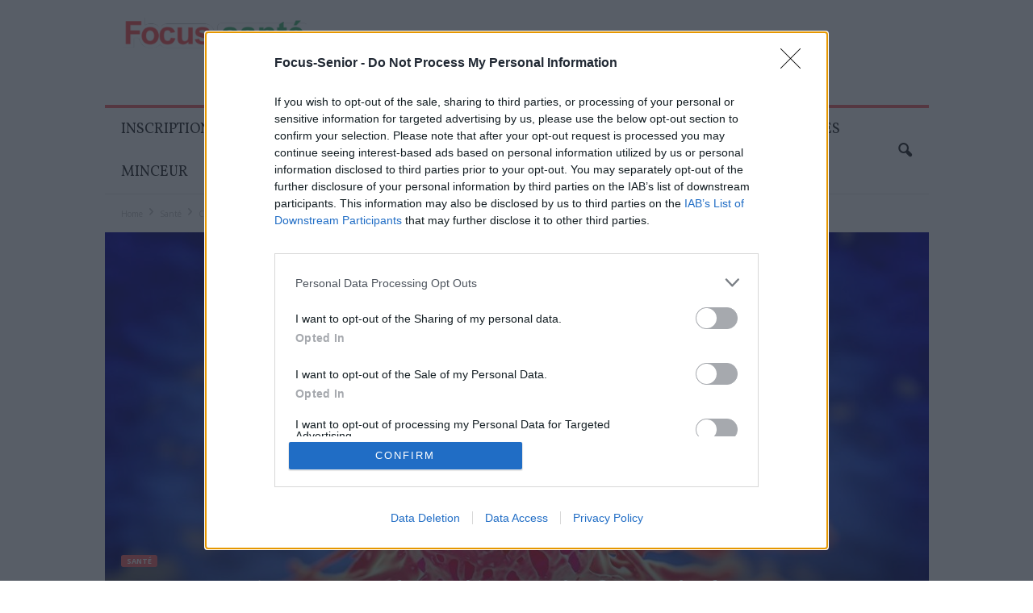

--- FILE ---
content_type: text/html; charset=UTF-8
request_url: https://focus-senior.fr/cancer-du-pancreas-il-serait-favorise-par-une-mauvaise-hygiene-dentaire/
body_size: 19946
content:
<!doctype html >
<!--[if IE 8]>    <html class="ie8" lang="fr-FR"> <![endif]-->
<!--[if IE 9]>    <html class="ie9" lang="fr-FR"> <![endif]-->
<!--[if gt IE 8]><!--> <html lang="fr-FR"> <!--<![endif]-->
<head>
    <title>Cancer du pancréas : il serait favorisé par une mauvaise hygiène dentaire | Focus-Senior</title>
    <meta charset="UTF-8" />
    <meta name="viewport" content="width=device-width, initial-scale=1.0">
    <link rel="pingback" href="https://focus-senior.fr/xmlrpc.php" />
	<!-- InMobi Choice. Consent Manager Tag v3.0 (for TCF 2.2) -->
<script type="text/javascript" async=true>
(function() {
  var host = window.location.hostname;
  var element = document.createElement('script');
  var firstScript = document.getElementsByTagName('script')[0];
  var url = 'https://cmp.inmobi.com'
    .concat('/choice/', 'qfvZ9aRm3wp-z', '/', host, '/choice.js?tag_version=V3');
  var uspTries = 0;
  var uspTriesLimit = 3;
  element.async = true;
  element.type = 'text/javascript';
  element.src = url;

  firstScript.parentNode.insertBefore(element, firstScript);

  function makeStub() {
    var TCF_LOCATOR_NAME = '__tcfapiLocator';
    var queue = [];
    var win = window;
    var cmpFrame;

    function addFrame() {
      var doc = win.document;
      var otherCMP = !!(win.frames[TCF_LOCATOR_NAME]);

      if (!otherCMP) {
        if (doc.body) {
          var iframe = doc.createElement('iframe');

          iframe.style.cssText = 'display:none';
          iframe.name = TCF_LOCATOR_NAME;
          doc.body.appendChild(iframe);
        } else {
          setTimeout(addFrame, 5);
        }
      }
      return !otherCMP;
    }

    function tcfAPIHandler() {
      var gdprApplies;
      var args = arguments;

      if (!args.length) {
        return queue;
      } else if (args[0] === 'setGdprApplies') {
        if (
          args.length > 3 &&
          args[2] === 2 &&
          typeof args[3] === 'boolean'
        ) {
          gdprApplies = args[3];
          if (typeof args[2] === 'function') {
            args[2]('set', true);
          }
        }
      } else if (args[0] === 'ping') {
        var retr = {
          gdprApplies: gdprApplies,
          cmpLoaded: false,
          cmpStatus: 'stub'
        };

        if (typeof args[2] === 'function') {
          args[2](retr);
        }
      } else {
        if(args[0] === 'init' && typeof args[3] === 'object') {
          args[3] = Object.assign(args[3], { tag_version: 'V3' });
        }
        queue.push(args);
      }
    }

    function postMessageEventHandler(event) {
      var msgIsString = typeof event.data === 'string';
      var json = {};

      try {
        if (msgIsString) {
          json = JSON.parse(event.data);
        } else {
          json = event.data;
        }
      } catch (ignore) {}

      var payload = json.__tcfapiCall;

      if (payload) {
        window.__tcfapi(
          payload.command,
          payload.version,
          function(retValue, success) {
            var returnMsg = {
              __tcfapiReturn: {
                returnValue: retValue,
                success: success,
                callId: payload.callId
              }
            };
            if (msgIsString) {
              returnMsg = JSON.stringify(returnMsg);
            }
            if (event && event.source && event.source.postMessage) {
              event.source.postMessage(returnMsg, '*');
            }
          },
          payload.parameter
        );
      }
    }

    while (win) {
      try {
        if (win.frames[TCF_LOCATOR_NAME]) {
          cmpFrame = win;
          break;
        }
      } catch (ignore) {}

      if (win === window.top) {
        break;
      }
      win = win.parent;
    }
    if (!cmpFrame) {
      addFrame();
      win.__tcfapi = tcfAPIHandler;
      win.addEventListener('message', postMessageEventHandler, false);
    }
  };

  makeStub();

  function makeGppStub() {
    const CMP_ID = 10;
    const SUPPORTED_APIS = [
      '2:tcfeuv2',
      '6:uspv1',
      '7:usnatv1',
      '8:usca',
      '9:usvav1',
      '10:uscov1',
      '11:usutv1',
      '12:usctv1'
    ];

    window.__gpp_addFrame = function (n) {
      if (!window.frames[n]) {
        if (document.body) {
          var i = document.createElement("iframe");
          i.style.cssText = "display:none";
          i.name = n;
          document.body.appendChild(i);
        } else {
          window.setTimeout(window.__gpp_addFrame, 10, n);
        }
      }
    };
    window.__gpp_stub = function () {
      var b = arguments;
      __gpp.queue = __gpp.queue || [];
      __gpp.events = __gpp.events || [];

      if (!b.length || (b.length == 1 && b[0] == "queue")) {
        return __gpp.queue;
      }

      if (b.length == 1 && b[0] == "events") {
        return __gpp.events;
      }

      var cmd = b[0];
      var clb = b.length > 1 ? b[1] : null;
      var par = b.length > 2 ? b[2] : null;
      if (cmd === "ping") {
        clb(
          {
            gppVersion: "1.1", // must be “Version.Subversion”, current: “1.1”
            cmpStatus: "stub", // possible values: stub, loading, loaded, error
            cmpDisplayStatus: "hidden", // possible values: hidden, visible, disabled
            signalStatus: "not ready", // possible values: not ready, ready
            supportedAPIs: SUPPORTED_APIS, // list of supported APIs
            cmpId: CMP_ID, // IAB assigned CMP ID, may be 0 during stub/loading
            sectionList: [],
            applicableSections: [-1],
            gppString: "",
            parsedSections: {},
          },
          true
        );
      } else if (cmd === "addEventListener") {
        if (!("lastId" in __gpp)) {
          __gpp.lastId = 0;
        }
        __gpp.lastId++;
        var lnr = __gpp.lastId;
        __gpp.events.push({
          id: lnr,
          callback: clb,
          parameter: par,
        });
        clb(
          {
            eventName: "listenerRegistered",
            listenerId: lnr, // Registered ID of the listener
            data: true, // positive signal
            pingData: {
              gppVersion: "1.1", // must be “Version.Subversion”, current: “1.1”
              cmpStatus: "stub", // possible values: stub, loading, loaded, error
              cmpDisplayStatus: "hidden", // possible values: hidden, visible, disabled
              signalStatus: "not ready", // possible values: not ready, ready
              supportedAPIs: SUPPORTED_APIS, // list of supported APIs
              cmpId: CMP_ID, // list of supported APIs
              sectionList: [],
              applicableSections: [-1],
              gppString: "",
              parsedSections: {},
            },
          },
          true
        );
      } else if (cmd === "removeEventListener") {
        var success = false;
        for (var i = 0; i < __gpp.events.length; i++) {
          if (__gpp.events[i].id == par) {
            __gpp.events.splice(i, 1);
            success = true;
            break;
          }
        }
        clb(
          {
            eventName: "listenerRemoved",
            listenerId: par, // Registered ID of the listener
            data: success, // status info
            pingData: {
              gppVersion: "1.1", // must be “Version.Subversion”, current: “1.1”
              cmpStatus: "stub", // possible values: stub, loading, loaded, error
              cmpDisplayStatus: "hidden", // possible values: hidden, visible, disabled
              signalStatus: "not ready", // possible values: not ready, ready
              supportedAPIs: SUPPORTED_APIS, // list of supported APIs
              cmpId: CMP_ID, // CMP ID
              sectionList: [],
              applicableSections: [-1],
              gppString: "",
              parsedSections: {},
            },
          },
          true
        );
      } else if (cmd === "hasSection") {
        clb(false, true);
      } else if (cmd === "getSection" || cmd === "getField") {
        clb(null, true);
      }
      //queue all other commands
      else {
        __gpp.queue.push([].slice.apply(b));
      }
    };
    window.__gpp_msghandler = function (event) {
      var msgIsString = typeof event.data === "string";
      try {
        var json = msgIsString ? JSON.parse(event.data) : event.data;
      } catch (e) {
        var json = null;
      }
      if (typeof json === "object" && json !== null && "__gppCall" in json) {
        var i = json.__gppCall;
        window.__gpp(
          i.command,
          function (retValue, success) {
            var returnMsg = {
              __gppReturn: {
                returnValue: retValue,
                success: success,
                callId: i.callId,
              },
            };
            event.source.postMessage(msgIsString ? JSON.stringify(returnMsg) : returnMsg, "*");
          },
          "parameter" in i ? i.parameter : null,
          "version" in i ? i.version : "1.1"
        );
      }
    };
    if (!("__gpp" in window) || typeof window.__gpp !== "function") {
      window.__gpp = window.__gpp_stub;
      window.addEventListener("message", window.__gpp_msghandler, false);
      window.__gpp_addFrame("__gppLocator");
    }
  };

  makeGppStub();

  var uspStubFunction = function() {
    var arg = arguments;
    if (typeof window.__uspapi !== uspStubFunction) {
      setTimeout(function() {
        if (typeof window.__uspapi !== 'undefined') {
          window.__uspapi.apply(window.__uspapi, arg);
        }
      }, 500);
    }
  };

  var checkIfUspIsReady = function() {
    uspTries++;
    if (window.__uspapi === uspStubFunction && uspTries < uspTriesLimit) {
      console.warn('USP is not accessible');
    } else {
      clearInterval(uspInterval);
    }
  };

  if (typeof window.__uspapi === 'undefined') {
    window.__uspapi = uspStubFunction;
    var uspInterval = setInterval(checkIfUspIsReady, 6000);
  }
})();
</script>
<!-- End InMobi Choice. Consent Manager Tag v3.0 (for TCF 2.2) -->
    <meta name='robots' content='max-image-preview:large' />
<meta property="og:image" content="https://focus-senior.fr/wp-content/uploads/2019/03/5505205_vignette-focus.jpg" /><meta name="author" content="news">
<link rel='dns-prefetch' href='//fonts.googleapis.com' />
<link rel="alternate" type="application/rss+xml" title="Focus-Senior &raquo; Flux" href="https://focus-senior.fr/feed/" />
<link rel="alternate" type="application/rss+xml" title="Focus-Senior &raquo; Flux des commentaires" href="https://focus-senior.fr/comments/feed/" />
<link rel="alternate" type="application/rss+xml" title="Focus-Senior &raquo; Cancer du pancréas : il serait favorisé par une mauvaise hygiène dentaire Flux des commentaires" href="https://focus-senior.fr/cancer-du-pancreas-il-serait-favorise-par-une-mauvaise-hygiene-dentaire/feed/" />
<script type="text/javascript">
window._wpemojiSettings = {"baseUrl":"https:\/\/s.w.org\/images\/core\/emoji\/14.0.0\/72x72\/","ext":".png","svgUrl":"https:\/\/s.w.org\/images\/core\/emoji\/14.0.0\/svg\/","svgExt":".svg","source":{"concatemoji":"https:\/\/focus-senior.fr\/wp-includes\/js\/wp-emoji-release.min.js?ver=6.1.9"}};
/*! This file is auto-generated */
!function(e,a,t){var n,r,o,i=a.createElement("canvas"),p=i.getContext&&i.getContext("2d");function s(e,t){var a=String.fromCharCode,e=(p.clearRect(0,0,i.width,i.height),p.fillText(a.apply(this,e),0,0),i.toDataURL());return p.clearRect(0,0,i.width,i.height),p.fillText(a.apply(this,t),0,0),e===i.toDataURL()}function c(e){var t=a.createElement("script");t.src=e,t.defer=t.type="text/javascript",a.getElementsByTagName("head")[0].appendChild(t)}for(o=Array("flag","emoji"),t.supports={everything:!0,everythingExceptFlag:!0},r=0;r<o.length;r++)t.supports[o[r]]=function(e){if(p&&p.fillText)switch(p.textBaseline="top",p.font="600 32px Arial",e){case"flag":return s([127987,65039,8205,9895,65039],[127987,65039,8203,9895,65039])?!1:!s([55356,56826,55356,56819],[55356,56826,8203,55356,56819])&&!s([55356,57332,56128,56423,56128,56418,56128,56421,56128,56430,56128,56423,56128,56447],[55356,57332,8203,56128,56423,8203,56128,56418,8203,56128,56421,8203,56128,56430,8203,56128,56423,8203,56128,56447]);case"emoji":return!s([129777,127995,8205,129778,127999],[129777,127995,8203,129778,127999])}return!1}(o[r]),t.supports.everything=t.supports.everything&&t.supports[o[r]],"flag"!==o[r]&&(t.supports.everythingExceptFlag=t.supports.everythingExceptFlag&&t.supports[o[r]]);t.supports.everythingExceptFlag=t.supports.everythingExceptFlag&&!t.supports.flag,t.DOMReady=!1,t.readyCallback=function(){t.DOMReady=!0},t.supports.everything||(n=function(){t.readyCallback()},a.addEventListener?(a.addEventListener("DOMContentLoaded",n,!1),e.addEventListener("load",n,!1)):(e.attachEvent("onload",n),a.attachEvent("onreadystatechange",function(){"complete"===a.readyState&&t.readyCallback()})),(e=t.source||{}).concatemoji?c(e.concatemoji):e.wpemoji&&e.twemoji&&(c(e.twemoji),c(e.wpemoji)))}(window,document,window._wpemojiSettings);
</script>
<style type="text/css">
img.wp-smiley,
img.emoji {
	display: inline !important;
	border: none !important;
	box-shadow: none !important;
	height: 1em !important;
	width: 1em !important;
	margin: 0 0.07em !important;
	vertical-align: -0.1em !important;
	background: none !important;
	padding: 0 !important;
}
</style>
	<link rel='stylesheet' id='wp-block-library-css' href='https://focus-senior.fr/wp-includes/css/dist/block-library/style.min.css?ver=6.1.9' type='text/css' media='all' />
<link rel='stylesheet' id='classic-theme-styles-css' href='https://focus-senior.fr/wp-includes/css/classic-themes.min.css?ver=1' type='text/css' media='all' />
<style id='global-styles-inline-css' type='text/css'>
body{--wp--preset--color--black: #000000;--wp--preset--color--cyan-bluish-gray: #abb8c3;--wp--preset--color--white: #ffffff;--wp--preset--color--pale-pink: #f78da7;--wp--preset--color--vivid-red: #cf2e2e;--wp--preset--color--luminous-vivid-orange: #ff6900;--wp--preset--color--luminous-vivid-amber: #fcb900;--wp--preset--color--light-green-cyan: #7bdcb5;--wp--preset--color--vivid-green-cyan: #00d084;--wp--preset--color--pale-cyan-blue: #8ed1fc;--wp--preset--color--vivid-cyan-blue: #0693e3;--wp--preset--color--vivid-purple: #9b51e0;--wp--preset--gradient--vivid-cyan-blue-to-vivid-purple: linear-gradient(135deg,rgba(6,147,227,1) 0%,rgb(155,81,224) 100%);--wp--preset--gradient--light-green-cyan-to-vivid-green-cyan: linear-gradient(135deg,rgb(122,220,180) 0%,rgb(0,208,130) 100%);--wp--preset--gradient--luminous-vivid-amber-to-luminous-vivid-orange: linear-gradient(135deg,rgba(252,185,0,1) 0%,rgba(255,105,0,1) 100%);--wp--preset--gradient--luminous-vivid-orange-to-vivid-red: linear-gradient(135deg,rgba(255,105,0,1) 0%,rgb(207,46,46) 100%);--wp--preset--gradient--very-light-gray-to-cyan-bluish-gray: linear-gradient(135deg,rgb(238,238,238) 0%,rgb(169,184,195) 100%);--wp--preset--gradient--cool-to-warm-spectrum: linear-gradient(135deg,rgb(74,234,220) 0%,rgb(151,120,209) 20%,rgb(207,42,186) 40%,rgb(238,44,130) 60%,rgb(251,105,98) 80%,rgb(254,248,76) 100%);--wp--preset--gradient--blush-light-purple: linear-gradient(135deg,rgb(255,206,236) 0%,rgb(152,150,240) 100%);--wp--preset--gradient--blush-bordeaux: linear-gradient(135deg,rgb(254,205,165) 0%,rgb(254,45,45) 50%,rgb(107,0,62) 100%);--wp--preset--gradient--luminous-dusk: linear-gradient(135deg,rgb(255,203,112) 0%,rgb(199,81,192) 50%,rgb(65,88,208) 100%);--wp--preset--gradient--pale-ocean: linear-gradient(135deg,rgb(255,245,203) 0%,rgb(182,227,212) 50%,rgb(51,167,181) 100%);--wp--preset--gradient--electric-grass: linear-gradient(135deg,rgb(202,248,128) 0%,rgb(113,206,126) 100%);--wp--preset--gradient--midnight: linear-gradient(135deg,rgb(2,3,129) 0%,rgb(40,116,252) 100%);--wp--preset--duotone--dark-grayscale: url('#wp-duotone-dark-grayscale');--wp--preset--duotone--grayscale: url('#wp-duotone-grayscale');--wp--preset--duotone--purple-yellow: url('#wp-duotone-purple-yellow');--wp--preset--duotone--blue-red: url('#wp-duotone-blue-red');--wp--preset--duotone--midnight: url('#wp-duotone-midnight');--wp--preset--duotone--magenta-yellow: url('#wp-duotone-magenta-yellow');--wp--preset--duotone--purple-green: url('#wp-duotone-purple-green');--wp--preset--duotone--blue-orange: url('#wp-duotone-blue-orange');--wp--preset--font-size--small: 13px;--wp--preset--font-size--medium: 20px;--wp--preset--font-size--large: 36px;--wp--preset--font-size--x-large: 42px;--wp--preset--spacing--20: 0.44rem;--wp--preset--spacing--30: 0.67rem;--wp--preset--spacing--40: 1rem;--wp--preset--spacing--50: 1.5rem;--wp--preset--spacing--60: 2.25rem;--wp--preset--spacing--70: 3.38rem;--wp--preset--spacing--80: 5.06rem;}:where(.is-layout-flex){gap: 0.5em;}body .is-layout-flow > .alignleft{float: left;margin-inline-start: 0;margin-inline-end: 2em;}body .is-layout-flow > .alignright{float: right;margin-inline-start: 2em;margin-inline-end: 0;}body .is-layout-flow > .aligncenter{margin-left: auto !important;margin-right: auto !important;}body .is-layout-constrained > .alignleft{float: left;margin-inline-start: 0;margin-inline-end: 2em;}body .is-layout-constrained > .alignright{float: right;margin-inline-start: 2em;margin-inline-end: 0;}body .is-layout-constrained > .aligncenter{margin-left: auto !important;margin-right: auto !important;}body .is-layout-constrained > :where(:not(.alignleft):not(.alignright):not(.alignfull)){max-width: var(--wp--style--global--content-size);margin-left: auto !important;margin-right: auto !important;}body .is-layout-constrained > .alignwide{max-width: var(--wp--style--global--wide-size);}body .is-layout-flex{display: flex;}body .is-layout-flex{flex-wrap: wrap;align-items: center;}body .is-layout-flex > *{margin: 0;}:where(.wp-block-columns.is-layout-flex){gap: 2em;}.has-black-color{color: var(--wp--preset--color--black) !important;}.has-cyan-bluish-gray-color{color: var(--wp--preset--color--cyan-bluish-gray) !important;}.has-white-color{color: var(--wp--preset--color--white) !important;}.has-pale-pink-color{color: var(--wp--preset--color--pale-pink) !important;}.has-vivid-red-color{color: var(--wp--preset--color--vivid-red) !important;}.has-luminous-vivid-orange-color{color: var(--wp--preset--color--luminous-vivid-orange) !important;}.has-luminous-vivid-amber-color{color: var(--wp--preset--color--luminous-vivid-amber) !important;}.has-light-green-cyan-color{color: var(--wp--preset--color--light-green-cyan) !important;}.has-vivid-green-cyan-color{color: var(--wp--preset--color--vivid-green-cyan) !important;}.has-pale-cyan-blue-color{color: var(--wp--preset--color--pale-cyan-blue) !important;}.has-vivid-cyan-blue-color{color: var(--wp--preset--color--vivid-cyan-blue) !important;}.has-vivid-purple-color{color: var(--wp--preset--color--vivid-purple) !important;}.has-black-background-color{background-color: var(--wp--preset--color--black) !important;}.has-cyan-bluish-gray-background-color{background-color: var(--wp--preset--color--cyan-bluish-gray) !important;}.has-white-background-color{background-color: var(--wp--preset--color--white) !important;}.has-pale-pink-background-color{background-color: var(--wp--preset--color--pale-pink) !important;}.has-vivid-red-background-color{background-color: var(--wp--preset--color--vivid-red) !important;}.has-luminous-vivid-orange-background-color{background-color: var(--wp--preset--color--luminous-vivid-orange) !important;}.has-luminous-vivid-amber-background-color{background-color: var(--wp--preset--color--luminous-vivid-amber) !important;}.has-light-green-cyan-background-color{background-color: var(--wp--preset--color--light-green-cyan) !important;}.has-vivid-green-cyan-background-color{background-color: var(--wp--preset--color--vivid-green-cyan) !important;}.has-pale-cyan-blue-background-color{background-color: var(--wp--preset--color--pale-cyan-blue) !important;}.has-vivid-cyan-blue-background-color{background-color: var(--wp--preset--color--vivid-cyan-blue) !important;}.has-vivid-purple-background-color{background-color: var(--wp--preset--color--vivid-purple) !important;}.has-black-border-color{border-color: var(--wp--preset--color--black) !important;}.has-cyan-bluish-gray-border-color{border-color: var(--wp--preset--color--cyan-bluish-gray) !important;}.has-white-border-color{border-color: var(--wp--preset--color--white) !important;}.has-pale-pink-border-color{border-color: var(--wp--preset--color--pale-pink) !important;}.has-vivid-red-border-color{border-color: var(--wp--preset--color--vivid-red) !important;}.has-luminous-vivid-orange-border-color{border-color: var(--wp--preset--color--luminous-vivid-orange) !important;}.has-luminous-vivid-amber-border-color{border-color: var(--wp--preset--color--luminous-vivid-amber) !important;}.has-light-green-cyan-border-color{border-color: var(--wp--preset--color--light-green-cyan) !important;}.has-vivid-green-cyan-border-color{border-color: var(--wp--preset--color--vivid-green-cyan) !important;}.has-pale-cyan-blue-border-color{border-color: var(--wp--preset--color--pale-cyan-blue) !important;}.has-vivid-cyan-blue-border-color{border-color: var(--wp--preset--color--vivid-cyan-blue) !important;}.has-vivid-purple-border-color{border-color: var(--wp--preset--color--vivid-purple) !important;}.has-vivid-cyan-blue-to-vivid-purple-gradient-background{background: var(--wp--preset--gradient--vivid-cyan-blue-to-vivid-purple) !important;}.has-light-green-cyan-to-vivid-green-cyan-gradient-background{background: var(--wp--preset--gradient--light-green-cyan-to-vivid-green-cyan) !important;}.has-luminous-vivid-amber-to-luminous-vivid-orange-gradient-background{background: var(--wp--preset--gradient--luminous-vivid-amber-to-luminous-vivid-orange) !important;}.has-luminous-vivid-orange-to-vivid-red-gradient-background{background: var(--wp--preset--gradient--luminous-vivid-orange-to-vivid-red) !important;}.has-very-light-gray-to-cyan-bluish-gray-gradient-background{background: var(--wp--preset--gradient--very-light-gray-to-cyan-bluish-gray) !important;}.has-cool-to-warm-spectrum-gradient-background{background: var(--wp--preset--gradient--cool-to-warm-spectrum) !important;}.has-blush-light-purple-gradient-background{background: var(--wp--preset--gradient--blush-light-purple) !important;}.has-blush-bordeaux-gradient-background{background: var(--wp--preset--gradient--blush-bordeaux) !important;}.has-luminous-dusk-gradient-background{background: var(--wp--preset--gradient--luminous-dusk) !important;}.has-pale-ocean-gradient-background{background: var(--wp--preset--gradient--pale-ocean) !important;}.has-electric-grass-gradient-background{background: var(--wp--preset--gradient--electric-grass) !important;}.has-midnight-gradient-background{background: var(--wp--preset--gradient--midnight) !important;}.has-small-font-size{font-size: var(--wp--preset--font-size--small) !important;}.has-medium-font-size{font-size: var(--wp--preset--font-size--medium) !important;}.has-large-font-size{font-size: var(--wp--preset--font-size--large) !important;}.has-x-large-font-size{font-size: var(--wp--preset--font-size--x-large) !important;}
.wp-block-navigation a:where(:not(.wp-element-button)){color: inherit;}
:where(.wp-block-columns.is-layout-flex){gap: 2em;}
.wp-block-pullquote{font-size: 1.5em;line-height: 1.6;}
</style>
<link rel='stylesheet' id='google-fonts-style-css' href='https://fonts.googleapis.com/css?family=Vollkorn%3A400%7CVolkhov%3A400%7COpen+Sans%3A300%2C400%2C600%2C700%7CRoboto+Condensed%3A300%2C300italic%2C400%2C400italic%2C700%2C700italic&#038;ver=3.4' type='text/css' media='all' />
<link rel='stylesheet' id='td-theme-css' href='https://focus-senior.fr/wp-content/themes/Newsmag/style.css?ver=3.4' type='text/css' media='all' />
<link rel='stylesheet' id='td-theme-demo-style-css' href='https://focus-senior.fr/wp-content/themes/Newsmag/includes/demos/blog/demo_style.css?ver=3.4' type='text/css' media='all' />
<script type='text/javascript' src='https://focus-senior.fr/wp-includes/js/jquery/jquery.min.js?ver=3.6.1' id='jquery-core-js'></script>
<script type='text/javascript' src='https://focus-senior.fr/wp-includes/js/jquery/jquery-migrate.min.js?ver=3.3.2' id='jquery-migrate-js'></script>
<link rel="https://api.w.org/" href="https://focus-senior.fr/wp-json/" /><link rel="alternate" type="application/json" href="https://focus-senior.fr/wp-json/wp/v2/posts/4236" /><link rel="EditURI" type="application/rsd+xml" title="RSD" href="https://focus-senior.fr/xmlrpc.php?rsd" />
<link rel="wlwmanifest" type="application/wlwmanifest+xml" href="https://focus-senior.fr/wp-includes/wlwmanifest.xml" />
<meta name="generator" content="WordPress 6.1.9" />
<link rel="canonical" href="https://focus-senior.fr/cancer-du-pancreas-il-serait-favorise-par-une-mauvaise-hygiene-dentaire/" />
<link rel='shortlink' href='https://focus-senior.fr/?p=4236' />
<link rel="alternate" type="application/json+oembed" href="https://focus-senior.fr/wp-json/oembed/1.0/embed?url=https%3A%2F%2Ffocus-senior.fr%2Fcancer-du-pancreas-il-serait-favorise-par-une-mauvaise-hygiene-dentaire%2F" />
<link rel="alternate" type="text/xml+oembed" href="https://focus-senior.fr/wp-json/oembed/1.0/embed?url=https%3A%2F%2Ffocus-senior.fr%2Fcancer-du-pancreas-il-serait-favorise-par-une-mauvaise-hygiene-dentaire%2F&#038;format=xml" />
<!--[if lt IE 9]><script src="https://html5shim.googlecode.com/svn/trunk/html5.js"></script><![endif]-->
    
<!-- JS generated by theme -->

<script>
    
    

	    var tdBlocksArray = []; //here we store all the items for the current page

	    //td_block class - each ajax block uses a object of this class for requests
	    function tdBlock() {
		    this.id = '';
		    this.block_type = 1; //block type id (1-234 etc)
		    this.atts = '';
		    this.td_column_number = '';
		    this.td_current_page = 1; //
		    this.post_count = 0; //from wp
		    this.found_posts = 0; //from wp
		    this.max_num_pages = 0; //from wp
		    this.td_filter_value = ''; //current live filter value
		    this.is_ajax_running = false;
		    this.td_user_action = ''; // load more or infinite loader (used by the animation)
		    this.header_color = '';
		    this.ajax_pagination_infinite_stop = ''; //show load more at page x
	    }


        // td_js_generator - mini detector
        (function(){
            var htmlTag = document.getElementsByTagName("html")[0];

            if ( navigator.userAgent.indexOf("MSIE 10.0") > -1 ) {
                htmlTag.className += ' ie10';
            }

            if ( !!navigator.userAgent.match(/Trident.*rv\:11\./) ) {
                htmlTag.className += ' ie11';
            }

            if ( /(iPad|iPhone|iPod)/g.test(navigator.userAgent) ) {
                htmlTag.className += ' td-md-is-ios';
            }

            var user_agent = navigator.userAgent.toLowerCase();
            if ( user_agent.indexOf("android") > -1 ) {
                htmlTag.className += ' td-md-is-android';
            }

            if ( -1 !== navigator.userAgent.indexOf('Mac OS X')  ) {
                htmlTag.className += ' td-md-is-os-x';
            }

            if ( /chrom(e|ium)/.test(navigator.userAgent.toLowerCase()) ) {
               htmlTag.className += ' td-md-is-chrome';
            }

            if ( -1 !== navigator.userAgent.indexOf('Firefox') ) {
                htmlTag.className += ' td-md-is-firefox';
            }

            if ( -1 !== navigator.userAgent.indexOf('Safari') && -1 === navigator.userAgent.indexOf('Chrome') ) {
                htmlTag.className += ' td-md-is-safari';
            }

            if( -1 !== navigator.userAgent.indexOf('IEMobile') ){
                htmlTag.className += ' td-md-is-iemobile';
            }

        })();




        var tdLocalCache = {};

        ( function () {
            "use strict";

            tdLocalCache = {
                data: {},
                remove: function (resource_id) {
                    delete tdLocalCache.data[resource_id];
                },
                exist: function (resource_id) {
                    return tdLocalCache.data.hasOwnProperty(resource_id) && tdLocalCache.data[resource_id] !== null;
                },
                get: function (resource_id) {
                    return tdLocalCache.data[resource_id];
                },
                set: function (resource_id, cachedData) {
                    tdLocalCache.remove(resource_id);
                    tdLocalCache.data[resource_id] = cachedData;
                }
            };
        })();

    
    
var tds_login_sing_in_widget="show";
var td_viewport_interval_list=[{"limitBottom":767,"sidebarWidth":251},{"limitBottom":1023,"sidebarWidth":339}];
var td_ajax_url="https:\/\/focus-senior.fr\/wp-admin\/admin-ajax.php?td_theme_name=Newsmag&v=3.4";
var td_get_template_directory_uri="https:\/\/focus-senior.fr\/wp-content\/themes\/Newsmag";
var tds_snap_menu="smart_snap_always";
var tds_logo_on_sticky="";
var tds_header_style="";
var td_please_wait="Please wait...";
var td_email_user_pass_incorrect="User or password incorrect!";
var td_email_user_incorrect="Email or username incorrect!";
var td_email_incorrect="Email incorrect!";
var tds_more_articles_on_post_enable="show";
var tds_more_articles_on_post_time_to_wait="";
var tds_more_articles_on_post_pages_distance_from_top=0;
var tds_theme_color_site_wide="#f26367";
var tds_smart_sidebar="enabled";
var tdThemeName="Newsmag";
var td_magnific_popup_translation_tPrev="Previous (Left arrow key)";
var td_magnific_popup_translation_tNext="Next (Right arrow key)";
var td_magnific_popup_translation_tCounter="%curr% of %total%";
var td_magnific_popup_translation_ajax_tError="The content from %url% could not be loaded.";
var td_magnific_popup_translation_image_tError="The image #%curr% could not be loaded.";
var td_ad_background_click_link="";
var td_ad_background_click_target="";
</script>


<!-- Header style compiled by theme -->

<style>
    
.td-header-border:before,
    .td-trending-now-title,
    .td_block_mega_menu .td_mega_menu_sub_cats .cur-sub-cat,
    .td-post-category:hover,
    .td-header-style-2 .td-header-sp-logo,
    .td-next-prev-wrap a:hover i,
    .page-nav .current,
    .widget_calendar tfoot a:hover,
    .td-footer-container .widget_search .wpb_button:hover,
    .td-scroll-up-visible,
    .dropcap,
    .td-category a,
    input[type="submit"]:hover,
    .td-post-small-box a:hover,
    .td-404-sub-sub-title a:hover,
    .td-rating-bar-wrap div,
    .td_top_authors .td-active .td-author-post-count,
    .td_top_authors .td-active .td-author-comments-count,
    .td_smart_list_3 .td-sml3-top-controls i:hover,
    .td_smart_list_3 .td-sml3-bottom-controls i:hover,
    .td_wrapper_video_playlist .td_video_controls_playlist_wrapper,
    .td-read-more a:hover,
    .td-login-wrap .btn,
    .td_display_err,
    .td-header-style-6 .td-top-menu-full,
    #bbpress-forums button:hover,
    #bbpress-forums .bbp-pagination .current,
    .bbp_widget_login .button:hover,
    .header-search-wrap .td-drop-down-search .btn:hover,
    .td-post-text-content .more-link-wrap:hover a,
    #buddypress div.item-list-tabs ul li > a span,
    #buddypress div.item-list-tabs ul li > a:hover span,
    #buddypress input[type=submit]:hover,
    #buddypress a.button:hover span,
    #buddypress div.item-list-tabs ul li.selected a span,
    #buddypress div.item-list-tabs ul li.current a span,
    #buddypress input[type=submit]:focus,
    .td-grid-style-3 .td-big-grid-post .td-module-thumb a:last-child:before,
    .td-grid-style-4 .td-big-grid-post .td-module-thumb a:last-child:before,
    .td-grid-style-5 .td-big-grid-post .td-module-thumb:after,
    .td_category_template_2 .td-category-siblings .td-category a:hover,
    .td-weather-week:before,
    .td-weather-information:before {
        background-color: #f26367;
    }

    @media (max-width: 767px) {
        .td-category a.td-current-sub-category {
            background-color: #f26367;
        }
    }

    .woocommerce .onsale,
    .woocommerce .woocommerce a.button:hover,
    .woocommerce-page .woocommerce .button:hover,
    .single-product .product .summary .cart .button:hover,
    .woocommerce .woocommerce .product a.button:hover,
    .woocommerce .product a.button:hover,
    .woocommerce .product #respond input#submit:hover,
    .woocommerce .checkout input#place_order:hover,
    .woocommerce .woocommerce.widget .button:hover,
    .woocommerce .woocommerce-message .button:hover,
    .woocommerce .woocommerce-error .button:hover,
    .woocommerce .woocommerce-info .button:hover,
    .woocommerce.widget .ui-slider .ui-slider-handle,
    .vc_btn-black:hover,
	.wpb_btn-black:hover,
	.item-list-tabs .feed:hover a,
	.td-smart-list-button:hover {
    	background-color: #f26367 !important;
    }

    .td-header-sp-top-menu .top-header-menu > .current-menu-item > a,
    .td-header-sp-top-menu .top-header-menu > .current-menu-ancestor > a,
    .td-header-sp-top-menu .top-header-menu > .current-category-ancestor > a,
    .td-header-sp-top-menu .top-header-menu > li > a:hover,
    .td-header-sp-top-menu .top-header-menu > .sfHover > a,
    .top-header-menu ul .current-menu-item > a,
    .top-header-menu ul .current-menu-ancestor > a,
    .top-header-menu ul .current-category-ancestor > a,
    .top-header-menu ul li > a:hover,
    .top-header-menu ul .sfHover > a,
    .sf-menu ul .td-menu-item > a:hover,
    .sf-menu ul .sfHover > a,
    .sf-menu ul .current-menu-ancestor > a,
    .sf-menu ul .current-category-ancestor > a,
    .sf-menu ul .current-menu-item > a,
    .td_module_wrap:hover .entry-title a,
    .td_mod_mega_menu:hover .entry-title a,
    .footer-email-wrap a,
    .widget a:hover,
    .td-footer-container .widget_calendar #today,
    .td-category-pulldown-filter a.td-pulldown-category-filter-link:hover,
    .td-load-more-wrap a:hover,
    .td-post-next-prev-content a:hover,
    .td-author-name a:hover,
    .td-author-url a:hover,
    .td_mod_related_posts:hover .entry-title a,
    .td-search-query,
    .header-search-wrap .td-drop-down-search .result-msg a:hover,
    .td_top_authors .td-active .td-authors-name a,
    .post blockquote p,
    .td-post-content blockquote p,
    .page blockquote p,
    .comment-list cite a:hover,
    .comment-list cite:hover,
    .comment-list .comment-reply-link:hover,
    a,
    .white-menu #td-header-menu .sf-menu > li > a:hover,
    .white-menu #td-header-menu .sf-menu > .current-menu-ancestor > a,
    .white-menu #td-header-menu .sf-menu > .current-menu-item > a,
    .td-stack-classic-blog .td-post-text-content .more-link-wrap:hover a,
    .td_quote_on_blocks,
    #bbpress-forums .bbp-forum-freshness a:hover,
    #bbpress-forums .bbp-topic-freshness a:hover,
    #bbpress-forums .bbp-forums-list li a:hover,
    #bbpress-forums .bbp-forum-title:hover,
    #bbpress-forums .bbp-topic-permalink:hover,
    #bbpress-forums .bbp-topic-started-by a:hover,
    #bbpress-forums .bbp-topic-started-in a:hover,
    #bbpress-forums .bbp-body .super-sticky li.bbp-topic-title .bbp-topic-permalink,
    #bbpress-forums .bbp-body .sticky li.bbp-topic-title .bbp-topic-permalink,
    #bbpress-forums #subscription-toggle a:hover,
    #bbpress-forums #favorite-toggle a:hover,
    .woocommerce-account .woocommerce-MyAccount-navigation a:hover,
    .widget_display_replies .bbp-author-name,
    .widget_display_topics .bbp-author-name,
    .archive .widget_archive .current,
    .archive .widget_archive .current a,
    .td-subcategory-header .td-category-siblings .td-subcat-dropdown a.td-current-sub-category,
    .td-subcategory-header .td-category-siblings .td-subcat-dropdown a:hover,
    .td-pulldown-filter-display-option:hover,
    .td-pulldown-filter-display-option .td-pulldown-filter-link:hover,
    .td_normal_slide .td-wrapper-pulldown-filter .td-pulldown-filter-list a:hover,
    #buddypress ul.item-list li div.item-title a:hover,
    .td_block_13 .td-pulldown-filter-list a:hover,
    .td_smart_list_8 .td-smart-list-dropdown-wrap .td-smart-list-button:hover,
    .td_smart_list_8 .td-smart-list-dropdown-wrap .td-smart-list-button:hover i,
    .td-sub-footer-container a:hover,
    .td-instagram-user a {
        color: #f26367;
    }

    .td-stack-classic-blog .td-post-text-content .more-link-wrap:hover a {
        outline-color: #f26367;
    }

    .td-mega-menu .wpb_content_element li a:hover,
    .td_login_tab_focus {
        color: #f26367 !important;
    }

    .td-next-prev-wrap a:hover i,
    .page-nav .current,
    .widget_tag_cloud a:hover,
    .post .td_quote_box,
    .page .td_quote_box,
    .td-login-panel-title,
    #bbpress-forums .bbp-pagination .current,
    .td_category_template_2 .td-category-siblings .td-category a:hover,
    .page-template-page-pagebuilder-latest .td-instagram-user {
        border-color: #f26367;
    }

    .td_wrapper_video_playlist .td_video_currently_playing:after,
    .item-list-tabs .feed:hover {
        border-color: #f26367 !important;
    }


    
    .td-pb-row [class*="td-pb-span"],
    .td-pb-border-top,
    .page-template-page-title-sidebar-php .td-page-content > .wpb_row:first-child,
    .td-post-sharing,
    .td-post-content,
    .td-post-next-prev,
    .author-box-wrap,
    .td-comments-title-wrap,
    .comment-list,
    .comment-respond,
    .td-post-template-5 header,
    .td-container,
    .wpb_content_element,
    .wpb_column,
    .wpb_row,
    .white-menu .td-header-container .td-header-main-menu,
    .td-post-template-1 .td-post-content,
    .td-post-template-4 .td-post-sharing-top,
    .td-header-style-6 .td-header-header .td-make-full,
    #disqus_thread,
    .page-template-page-pagebuilder-title-php .td-page-content > .wpb_row:first-child,
    .td-footer-container:before {
        border-color: #ffffff;
    }
    .td-top-border {
        border-color: #ffffff !important;
    }
    .td-container-border:after,
    .td-next-prev-separator,
    .td-pb-row .wpb_column:before,
    .td-container-border:before,
    .td-main-content:before,
    .td-main-sidebar:before,
    .td-pb-row .td-pb-span4:nth-of-type(3):after,
    .td-pb-row .td-pb-span4:nth-last-of-type(3):after {
    	background-color: #ffffff;
    }
    @media (max-width: 767px) {
    	.white-menu .td-header-main-menu {
      		border-color: #ffffff;
      	}
    }



    
    .td-header-main-menu {
        background-color: #ffffff;
    }

    
    .sf-menu > li > a,
    .header-search-wrap .td-icon-search,
    #td-top-mobile-toggle i {
        color: #222222;
    }

    
    .td-sub-footer-container {
        background-color: #111111;
    }
    .td-sub-footer-container:after {
        background-color: transparent;
    }
    .td-sub-footer-container:before {
        background-color: transparent;
    }
    .td-footer-container.td-container {
        border-bottom-width: 0;
    }

    
    .td-sub-footer-container,
    .td-sub-footer-container a {
        color: #ffffff;
    }
    .td-sub-footer-container li a:before {
        background-color: #ffffff;
    }

    
    .top-header-menu li a,
    .td-header-sp-top-menu .td_data_time,
    .td-weather-top-widget .td-weather-header .td-weather-city,
    .td-weather-top-widget .td-weather-now {
        font-family:Vollkorn;
	font-weight:normal;
	
    }
    
    .top-header-menu ul li a {
    	font-family:Vollkorn;
	font-weight:normal;
	
    }
	
    .sf-menu > .td-menu-item > a {
        font-family:Vollkorn;
	font-size:18px;
	line-height:53px;
	font-weight:normal;
	
    }
    
    .sf-menu ul .td-menu-item a {
        font-family:Vollkorn;
	font-size:16px;
	line-height:26px;
	font-weight:normal;
	
    }
    
    .td_mod_mega_menu .item-details a {
        font-family:Volkhov;
	font-weight:normal;
	
    }
    
    .td_mega_menu_sub_cats .block-mega-child-cats a {
        font-family:Vollkorn;
	font-size:14px;
	line-height:18px;
	font-weight:normal;
	text-transform:none;
	
    }

    
    .td_block_trending_now .entry-title {
    	font-family:Vollkorn;
	font-weight:normal;
	
    }
    
    .td_module_1 .td-module-title {
    	font-family:Vollkorn;
	font-weight:normal;
	
    }
    
    .td_module_2 .td-module-title {
    	font-family:Vollkorn;
	font-weight:normal;
	
    }
    
    .td_module_3 .td-module-title {
    	font-family:Vollkorn;
	font-weight:normal;
	
    }
    
    .td_module_4 .td-module-title {
    	font-family:Vollkorn;
	font-weight:normal;
	
    }
    
    .td_module_5 .td-module-title {
    	font-family:Vollkorn;
	font-weight:normal;
	
    }
    
    .td_module_6 .td-module-title {
    	font-family:Vollkorn;
	font-weight:normal;
	
    }
    
    .td_module_7 .td-module-title {
    	font-family:Vollkorn;
	font-weight:normal;
	
    }
    
    .td_module_8 .td-module-title {
    	font-family:Volkhov;
	font-weight:normal;
	
    }
    
    .td_module_9 .td-module-title {
    	font-family:Vollkorn;
	font-weight:normal;
	
    }
    
    .td_module_10 .td-module-title {
    	font-family:Vollkorn;
	font-weight:normal;
	
    }
    
    .td_module_11 .td-module-title {
    	font-family:Vollkorn;
	font-weight:normal;
	
    }
    
    .td_module_12 .td-module-title {
    	font-family:Vollkorn;
	font-weight:normal;
	
    }
    
    .td_module_13 .td-module-title {
    	font-family:Vollkorn;
	font-weight:normal;
	
    }
    
    .td_module_14 .td-module-title {
    	font-family:Vollkorn;
	font-weight:normal;
	
    }
    
    .td_module_15 .entry-title {
    	font-family:Vollkorn;
	font-size:34px;
	line-height:40px;
	font-weight:normal;
	
    }
    
    .td_module_mx1 .td-module-title {
    	font-family:Vollkorn;
	font-weight:normal;
	
    }
    
    .td_module_mx2 .td-module-title {
    	font-family:Vollkorn;
	font-weight:normal;
	
    }
    
    .td_module_mx3 .td-module-title {
    	font-family:Vollkorn;
	font-weight:normal;
	
    }
    
    .td_module_mx4 .td-module-title {
    	font-family:Vollkorn;
	font-weight:normal;
	
    }
    
    .td-theme-slider.iosSlider-col-3 .td-module-title a {
        font-family:Vollkorn;
	font-weight:normal;
	
    }
    
    .td-theme-slider.iosSlider-col-2 .td-module-title a {
        font-family:Vollkorn;
	font-weight:normal;
	
    }
    
    .td-theme-slider.iosSlider-col-1 .td-module-title a {
        font-family:Vollkorn;
	font-weight:normal;
	
    }
    
    .page .td-post-template-6 .td-post-header h1 {
        font-family:Vollkorn;
	font-weight:normal;
	
    }

    
    .block-title > span,
    .block-title > a,
    .widgettitle,
    .td-trending-now-title,
    .wpb_tabs li a,
    .vc_tta-container .vc_tta-color-grey.vc_tta-tabs-position-top.vc_tta-style-classic .vc_tta-tabs-container .vc_tta-tab > a,
    .td-related-title .td-related-left,
    .td-related-title .td-related-right,
    .category .entry-title span,
    .td-author-counters span,
    .woocommerce-tabs h2,
    .woocommerce .product .products h2:not(.woocommerce-loop-product__title) {
        font-family:Vollkorn;
	font-size:15px;
	line-height:21px;
	font-weight:normal;
	
    }
    
    .td-big-grid-post .entry-title {
        font-family:Vollkorn;
	
    }
    
    .td_block_big_grid .td-big-thumb .entry-title,
    .td_block_big_grid_2 .td-big-thumb .entry-title,
    .td_block_big_grid_3 .td-big-thumb .entry-title,
    .td_block_big_grid_4 .td-big-thumb .entry-title,
    .td_block_big_grid_5 .td-big-thumb .entry-title,
    .td_block_big_grid_6 .td-big-thumb .entry-title,
    .td_block_big_grid_7 .td-big-thumb .entry-title {
        font-weight:normal;
	
    }
    
    .td_block_big_grid .td-tiny-thumb .entry-title,
    .td_block_big_grid_2 .td-tiny-thumb .entry-title,
    .td_block_big_grid_3 .td-tiny-thumb .entry-title,
    .td_block_big_grid_4 .td-tiny-thumb .entry-title,
    .td_block_big_grid_5 .td-tiny-thumb .entry-title,
    .td_block_big_grid_6 .td-tiny-thumb .entry-title,
    .td_block_big_grid_7 .td-tiny-thumb .entry-title {
        font-weight:normal;
	
    }








	
    .td-post-template-default header .entry-title {
        font-family:Vollkorn;
	font-size:34px;
	line-height:40px;
	font-weight:normal;
	
    }
    
    .td-post-template-1 header .entry-title {
        font-family:Vollkorn;
	font-weight:normal;
	
    }
    
    .td-post-template-2 header .entry-title {
        font-family:Vollkorn;
	font-weight:normal;
	
    }
    
    .td-post-template-3 header .entry-title {
        font-family:Vollkorn;
	font-weight:normal;
	
    }
    
    .td-post-template-4 header .entry-title {
        font-family:Vollkorn;
	font-weight:normal;
	
    }
    
    .td-post-template-5 header .entry-title {
        font-family:Vollkorn;
	font-weight:normal;
	
    }
    
    .td-post-template-6 header .entry-title {
        font-family:Vollkorn;
	font-weight:normal;
	
    }
    
    .td-post-template-7 header .entry-title {
        font-family:Vollkorn;
	font-weight:normal;
	
    }
    
    .td-post-template-8 header .entry-title {
        font-family:Vollkorn;
	font-weight:normal;
	
    }




    
    .td-post-content p,
    .td-post-content {
        font-size:15px;
	line-height:23px;
	
    }
    
    .td-page-header h1,
    .woocommerce-page .page-title {
    	font-family:Vollkorn;
	font-weight:normal;
	
    }
    
    .td-page-content .dropcap,
    .td-post-content .dropcap,
    .comment-content .dropcap {
    	font-family:Vollkorn;
	font-size:73px;
	line-height:48px;
	font-weight:normal;
	
    }
    
	@media (min-width: 768px) {
        .td-main-menu-logo img,
        .sf-menu > .td-menu-item > a > img {
            max-height: 53px;
        }
        #td-header-menu,
        .td-header-menu-wrap {
            min-height: 53px;
        }
        .td-main-menu-logo a {
            line-height: 53px;
        }
	}
	.td-main-menu-logo {
	    height: 53px;
	}
</style>

<script type="application/ld+json">
                        {
                            "@context": "http://schema.org",
                            "@type": "BreadcrumbList",
                            "itemListElement": [{
                            "@type": "ListItem",
                            "position": 1,
                                "item": {
                                "@type": "WebSite",
                                "@id": "https://focus-senior.fr/",
                                "name": "Home"                                               
                            }
                        },{
                            "@type": "ListItem",
                            "position": 2,
                                "item": {
                                "@type": "WebPage",
                                "@id": "https://focus-senior.fr/category/sante/",
                                "name": "Santé"
                            }
                        },{
                            "@type": "ListItem",
                            "position": 3,
                                "item": {
                                "@type": "WebPage",
                                "@id": "https://focus-senior.fr/cancer-du-pancreas-il-serait-favorise-par-une-mauvaise-hygiene-dentaire/",
                                "name": "Cancer du pancréas : il serait favorisé par une mauvaise hygiène dentaire"                                
                            }
                        }    ]
                        }
                       </script><link rel="icon" href="https://focus-senior.fr/wp-content/uploads/2021/02/cropped-focus_sante_512x512-32x32.png" sizes="32x32" />
<link rel="icon" href="https://focus-senior.fr/wp-content/uploads/2021/02/cropped-focus_sante_512x512-192x192.png" sizes="192x192" />
<link rel="apple-touch-icon" href="https://focus-senior.fr/wp-content/uploads/2021/02/cropped-focus_sante_512x512-180x180.png" />
<meta name="msapplication-TileImage" content="https://focus-senior.fr/wp-content/uploads/2021/02/cropped-focus_sante_512x512-270x270.png" />
</head>

<body class="post-template-default single single-post postid-4236 single-format-standard cancer-du-pancreas-il-serait-favorise-par-une-mauvaise-hygiene-dentaire global-block-template-1 td-stack-classic-blog single_template_4 white-menu white-grid td-full-layout" itemscope="itemscope" itemtype="https://schema.org/WebPage">

        <div class="td-scroll-up"><i class="td-icon-menu-up"></i></div>

    <div class="td-menu-background"></div>
<div id="td-mobile-nav">
    <div class="td-mobile-container">
        <!-- mobile menu top section -->
        <div class="td-menu-socials-wrap">
            <!-- socials -->
            <div class="td-menu-socials">
                
        <span class="td-social-icon-wrap">
            <a target="_blank" href="#" title="Evernote">
                <i class="td-icon-font td-icon-evernote"></i>
            </a>
        </span>
        <span class="td-social-icon-wrap">
            <a target="_blank" href="#" title="Facebook">
                <i class="td-icon-font td-icon-facebook"></i>
            </a>
        </span>
        <span class="td-social-icon-wrap">
            <a target="_blank" href="#" title="Grooveshark">
                <i class="td-icon-font td-icon-grooveshark"></i>
            </a>
        </span>
        <span class="td-social-icon-wrap">
            <a target="_blank" href="#" title="Instagram">
                <i class="td-icon-font td-icon-instagram"></i>
            </a>
        </span>
        <span class="td-social-icon-wrap">
            <a target="_blank" href="#" title="VKontakte">
                <i class="td-icon-font td-icon-vk"></i>
            </a>
        </span>            </div>
            <!-- close button -->
            <div class="td-mobile-close">
                <a href="#"><i class="td-icon-close-mobile"></i></a>
            </div>
        </div>

        <!-- login section -->
                    <div class="td-menu-login-section">
                
    <div class="td-guest-wrap">
        <div class="td-menu-avatar"><div class="td-avatar-container"><img alt='' src='https://secure.gravatar.com/avatar/?s=80&#038;d=mm&#038;r=g' srcset='https://secure.gravatar.com/avatar/?s=160&#038;d=mm&#038;r=g 2x' class='avatar avatar-80 photo avatar-default' height='80' width='80' loading='lazy' decoding='async'/></div></div>
        <div class="td-menu-login"><a id="login-link-mob">Sign in</a></div>
    </div>
            </div>
        
        <!-- menu section -->
        <div class="td-mobile-content">
            <div class="menu-td-demo-header-menu-container"><ul id="menu-td-demo-header-menu" class="td-mobile-main-menu"><li id="menu-item-3178" class="menu-item menu-item-type-post_type menu-item-object-page menu-item-first menu-item-3178"><a href="https://focus-senior.fr/inscription-a-http-focus-senior-fr-pour-recevoir-nos-newsletters-thematiques/">Inscription</a></li>
<li id="menu-item-24" class="menu-item menu-item-type-custom menu-item-object-custom menu-item-home menu-item-24"><a href="http://focus-senior.fr">Accueil</a></li>
<li id="menu-item-239" class="menu-item menu-item-type-taxonomy menu-item-object-category menu-item-239"><a href="https://focus-senior.fr/category/actualites/">Actualités</a></li>
<li id="menu-item-243" class="menu-item menu-item-type-taxonomy menu-item-object-category menu-item-243"><a href="https://focus-senior.fr/category/beaute/">Beauté</a></li>
<li id="menu-item-244" class="menu-item menu-item-type-taxonomy menu-item-object-category menu-item-244"><a href="https://focus-senior.fr/category/forme/">Forme</a></li>
<li id="menu-item-246" class="menu-item menu-item-type-taxonomy menu-item-object-category menu-item-246"><a href="https://focus-senior.fr/category/high-tech/">High-tech</a></li>
<li id="menu-item-245" class="menu-item menu-item-type-taxonomy menu-item-object-category menu-item-245"><a href="https://focus-senior.fr/category/loisirs/">Loisirs</a></li>
<li id="menu-item-240" class="menu-item menu-item-type-taxonomy menu-item-object-category menu-item-240"><a href="https://focus-senior.fr/category/maladies/">Maladies</a></li>
<li id="menu-item-242" class="menu-item menu-item-type-taxonomy menu-item-object-category menu-item-242"><a href="https://focus-senior.fr/category/minceur/">Minceur</a></li>
<li id="menu-item-241" class="menu-item menu-item-type-taxonomy menu-item-object-category current-post-ancestor current-menu-parent current-post-parent menu-item-241"><a href="https://focus-senior.fr/category/sante/">Santé</a></li>
</ul></div>        </div>
    </div>

    <!-- register/login section -->
            <div id="login-form-mobile" class="td-register-section">
            
            <div id="td-login-mob" class="td-login-animation td-login-hide-mob">
            	<!-- close button -->
	            <div class="td-login-close">
	                <a href="#" class="td-back-button"><i class="td-icon-read-down"></i></a>
	                <div class="td-login-title">Sign in</div>
	                <!-- close button -->
		            <div class="td-mobile-close">
		                <a href="#"><i class="td-icon-close-mobile"></i></a>
		            </div>
	            </div>
	            <div class="td-login-form-wrap">
	                <div class="td-login-panel-title"><span>Welcome!</span>Log into your account</div>
	                <div class="td_display_err"></div>
	                <div class="td-login-inputs"><input class="td-login-input" type="text" name="login_email" id="login_email-mob" value="" required><label>your username</label></div>
	                <div class="td-login-inputs"><input class="td-login-input" type="password" name="login_pass" id="login_pass-mob" value="" required><label>your password</label></div>
	                <input type="button" name="login_button" id="login_button-mob" class="td-login-button" value="LOG IN">
	                <div class="td-login-info-text"><a href="#" id="forgot-pass-link-mob">Forgot your password?</a></div>
                </div>
            </div>

            

            <div id="td-forgot-pass-mob" class="td-login-animation td-login-hide-mob">
                <!-- close button -->
	            <div class="td-forgot-pass-close">
	                <a href="#" class="td-back-button"><i class="td-icon-read-down"></i></a>
	                <div class="td-login-title">Password recovery</div>
	            </div>
	            <div class="td-login-form-wrap">
	                <div class="td-login-panel-title">Recover your password</div>
	                <div class="td_display_err"></div>
	                <div class="td-login-inputs"><input class="td-login-input" type="text" name="forgot_email" id="forgot_email-mob" value="" required><label>your email</label></div>
	                <input type="button" name="forgot_button" id="forgot_button-mob" class="td-login-button" value="Send My Pass">
                </div>
            </div>
        </div>
    </div>    <div class="td-search-background"></div>
<div class="td-search-wrap-mob">
	<div class="td-drop-down-search" aria-labelledby="td-header-search-button">
		<form method="get" class="td-search-form" action="https://focus-senior.fr/">
			<!-- close button -->
			<div class="td-search-close">
				<a href="#"><i class="td-icon-close-mobile"></i></a>
			</div>
			<div role="search" class="td-search-input">
				<span>Search</span>
				<input id="td-header-search-mob" type="text" value="" name="s" autocomplete="off" />
			</div>
		</form>
		<div id="td-aj-search-mob"></div>
	</div>
</div>

    <div id="td-outer-wrap">
    
        <div class="td-outer-container">
        
            <!--
Header style 1
-->

<div class="td-header-container td-header-wrap td-header-style-1">
    <div class="td-header-row td-header-top-menu">
        <!-- LOGIN MODAL -->

                <div  id="login-form" class="white-popup-block mfp-hide mfp-with-anim">
                    <div class="td-login-wrap">
                        <a href="#" class="td-back-button"><i class="td-icon-modal-back"></i></a>
                        <div id="td-login-div" class="td-login-form-div td-display-block">
                            <div class="td-login-panel-title">Sign in</div>
                            <div class="td-login-panel-descr">Welcome! Log into your account</div>
                            <div class="td_display_err"></div>
                            <div class="td-login-inputs"><input class="td-login-input" type="text" name="login_email" id="login_email" value="" required><label>your username</label></div>
	                        <div class="td-login-inputs"><input class="td-login-input" type="password" name="login_pass" id="login_pass" value="" required><label>your password</label></div>
                            <input type="button" name="login_button" id="login_button" class="wpb_button btn td-login-button" value="Login">
                            <div class="td-login-info-text"><a href="#" id="forgot-pass-link">Forgot your password? Get help</a></div>
                            
                        </div>

                        

                         <div id="td-forgot-pass-div" class="td-login-form-div td-display-none">
                            <div class="td-login-panel-title">Password recovery</div>
                            <div class="td-login-panel-descr">Recover your password</div>
                            <div class="td_display_err"></div>
                            <div class="td-login-inputs"><input class="td-login-input" type="text" name="forgot_email" id="forgot_email" value="" required><label>your email</label></div>
                            <input type="button" name="forgot_button" id="forgot_button" class="wpb_button btn td-login-button" value="Send My Password">
                            <div class="td-login-info-text">A password will be e-mailed to you.</div>
                        </div>
                    </div>
                </div>
                    </div>

    <div class="td-header-row td-header-header">
        <div class="td-header-sp-logo">
                        <a class="td-main-logo" href="https://focus-senior.fr/">
                <img src="http://focus-senior.fr/wp-content/uploads/2017/09/logo-focus-sante-300x118.png" alt=""/>
                <span class="td-visual-hidden">Focus-Senior</span>
            </a>
                </div>
        <div class="td-header-sp-rec">
            
<div class="td-header-ad-wrap ">
    

</div>        </div>
    </div>

    <div class="td-header-menu-wrap">
        <div class="td-header-row td-header-border td-header-main-menu">
            <div id="td-header-menu" role="navigation">
    <div id="td-top-mobile-toggle"><a href="#"><i class="td-icon-font td-icon-mobile"></i></a></div>
    <div class="td-main-menu-logo td-logo-in-header">
                <a class="td-main-logo" href="https://focus-senior.fr/">
            <img src="http://focus-senior.fr/wp-content/uploads/2017/09/logo-focus-sante-300x118.png" alt=""/>
        </a>
        </div>
    <div class="menu-td-demo-header-menu-container"><ul id="menu-td-demo-header-menu-1" class="sf-menu"><li class="menu-item menu-item-type-post_type menu-item-object-page menu-item-first td-menu-item td-normal-menu menu-item-3178"><a href="https://focus-senior.fr/inscription-a-http-focus-senior-fr-pour-recevoir-nos-newsletters-thematiques/">Inscription</a></li>
<li class="menu-item menu-item-type-custom menu-item-object-custom menu-item-home td-menu-item td-normal-menu menu-item-24"><a href="http://focus-senior.fr">Accueil</a></li>
<li class="menu-item menu-item-type-taxonomy menu-item-object-category td-menu-item td-normal-menu menu-item-239"><a href="https://focus-senior.fr/category/actualites/">Actualités</a></li>
<li class="menu-item menu-item-type-taxonomy menu-item-object-category td-menu-item td-normal-menu menu-item-243"><a href="https://focus-senior.fr/category/beaute/">Beauté</a></li>
<li class="menu-item menu-item-type-taxonomy menu-item-object-category td-menu-item td-normal-menu menu-item-244"><a href="https://focus-senior.fr/category/forme/">Forme</a></li>
<li class="menu-item menu-item-type-taxonomy menu-item-object-category td-menu-item td-normal-menu menu-item-246"><a href="https://focus-senior.fr/category/high-tech/">High-tech</a></li>
<li class="menu-item menu-item-type-taxonomy menu-item-object-category td-menu-item td-normal-menu menu-item-245"><a href="https://focus-senior.fr/category/loisirs/">Loisirs</a></li>
<li class="menu-item menu-item-type-taxonomy menu-item-object-category td-menu-item td-normal-menu menu-item-240"><a href="https://focus-senior.fr/category/maladies/">Maladies</a></li>
<li class="menu-item menu-item-type-taxonomy menu-item-object-category td-menu-item td-normal-menu menu-item-242"><a href="https://focus-senior.fr/category/minceur/">Minceur</a></li>
<li class="menu-item menu-item-type-taxonomy menu-item-object-category current-post-ancestor current-menu-parent current-post-parent td-menu-item td-normal-menu menu-item-241"><a href="https://focus-senior.fr/category/sante/">Santé</a></li>
</ul></div></div>

<div class="td-search-wrapper">
    <div id="td-top-search">
        <!-- Search -->
        <div class="header-search-wrap">
            <div class="dropdown header-search">
                <a id="td-header-search-button" href="#" role="button" class="dropdown-toggle " data-toggle="dropdown"><i class="td-icon-search"></i></a>
                <a id="td-header-search-button-mob" href="#" role="button" class="dropdown-toggle " data-toggle="dropdown"><i class="td-icon-search"></i></a>
            </div>
        </div>
    </div>
</div>

<div class="header-search-wrap">
	<div class="dropdown header-search">
		<div class="td-drop-down-search" aria-labelledby="td-header-search-button">
			<form method="get" class="td-search-form" action="https://focus-senior.fr/">
				<div role="search" class="td-head-form-search-wrap">
					<input class="needsclick" id="td-header-search" type="text" value="" name="s" autocomplete="off" /><input class="wpb_button wpb_btn-inverse btn" type="submit" id="td-header-search-top" value="Search" />
				</div>
			</form>
			<div id="td-aj-search"></div>
		</div>
	</div>
</div>        </div>
    </div>
</div><article id="post-4236" class="td-post-template-4 post-4236 post type-post status-publish format-standard has-post-thumbnail hentry category-sante tag-cancer-du-pancreas tag-dent tag-pancreas" itemscope itemtype="https://schema.org/Article">
    <div class="td-post-header td-container">
        <div class="td-entry-crumbs td-pb-padding-side"><div class="entry-crumbs"><span><a title="" class="entry-crumb" href="https://focus-senior.fr/">Home</a></span> <i class="td-icon-right td-bread-sep"></i> <span><a title="View all posts in Santé" class="entry-crumb" href="https://focus-senior.fr/category/sante/">Santé</a></span> <i class="td-icon-right td-bread-sep td-bred-no-url-last"></i> <span class="td-bred-no-url-last">Cancer du pancréas : il serait favorisé par une mauvaise hygiène dentaire</span></div></div>
        <div class="td-post-featured-image td-image-gradient">
            <div class="td-post-featured-image"><a href="https://focus-senior.fr/wp-content/uploads/2019/03/5505205_vignette-focus.jpg" data-caption=""><img width="1021" height="580" class="entry-thumb td-modal-image" src="https://focus-senior.fr/wp-content/uploads/2019/03/5505205_vignette-focus-1021x580.jpg" alt="" title="5505205_vignette-focus.jpg"/></a></div>
            <header class="td-pb-padding-side">
                <ul class="td-category"><li class="entry-category"><a  href="https://focus-senior.fr/category/sante/">Santé</a></li></ul>                <h1 class="entry-title">Cancer du pancréas : il serait favorisé par une mauvaise hygiène dentaire</h1>

                

                <div class="meta-info">

                    <div class="td-post-author-name"><div class="td-author-by">By</div> <a href="https://focus-senior.fr/author/news/">news</a><div class="td-author-line"> - </div> </div>                    <span class="td-post-date"><time class="entry-date updated td-module-date" datetime="2019-03-29T16:47:00+00:00" >29 mars 2019</time></span>                    <div class="td-post-views"><i class="td-icon-views"></i><span class="td-nr-views-4236">1223</span></div>                    <div class="td-post-comments"><a href="https://focus-senior.fr/cancer-du-pancreas-il-serait-favorise-par-une-mauvaise-hygiene-dentaire/#respond"><i class="td-icon-comments"></i>0</a></div>                </div>
            </header>
        </div>
    </div>

    <div class="td-container">
        <div class="td-container-border">
            <div class="td-pb-row">
                                        <div class="td-pb-span8 td-main-content td-sidebar-left-content" role="main">
                            <div class="td-ss-main-content">
                                
    <div class="td-post-sharing td-post-sharing-top td-pb-padding-side"><span class="td-post-share-title">SHARE</span>
				<div class="td-default-sharing ">
		            <a class="td-social-sharing-buttons td-social-facebook" href="https://www.facebook.com/sharer.php?u=https%3A%2F%2Ffocus-senior.fr%2Fcancer-du-pancreas-il-serait-favorise-par-une-mauvaise-hygiene-dentaire%2F" onclick="window.open(this.href, 'mywin','left=50,top=50,width=600,height=350,toolbar=0'); return false;"><div class="td-sp td-sp-facebook"></div><div class="td-social-but-text">Facebook</div></a>
		            <a class="td-social-sharing-buttons td-social-twitter" href="https://twitter.com/intent/tweet?text=Cancer+du+pancr%C3%A9as+%3A+il+serait+favoris%C3%A9+par+une+mauvaise+hygi%C3%A8ne+dentaire&url=https%3A%2F%2Ffocus-senior.fr%2Fcancer-du-pancreas-il-serait-favorise-par-une-mauvaise-hygiene-dentaire%2F&via=Focus-Senior"  ><div class="td-sp td-sp-twitter"></div><div class="td-social-but-text">Twitter</div></a>
		            <a class="td-social-sharing-buttons td-social-google" href="https://plus.google.com/share?url=https://focus-senior.fr/cancer-du-pancreas-il-serait-favorise-par-une-mauvaise-hygiene-dentaire/" onclick="window.open(this.href, 'mywin','left=50,top=50,width=600,height=350,toolbar=0'); return false;"><div class="td-sp td-sp-googleplus"></div></a>
		            <a class="td-social-sharing-buttons td-social-pinterest" href="https://pinterest.com/pin/create/button/?url=https://focus-senior.fr/cancer-du-pancreas-il-serait-favorise-par-une-mauvaise-hygiene-dentaire/&amp;media=https://focus-senior.fr/wp-content/uploads/2019/03/5505205_vignette-focus.jpg" onclick="window.open(this.href, 'mywin','left=50,top=50,width=600,height=350,toolbar=0'); return false;"><div class="td-sp td-sp-pinterest"></div></a>
	                <a class="td-social-sharing-buttons td-social-whatsapp" href="whatsapp://send?text=Cancer+du+pancr%C3%A9as+%3A+il+serait+favoris%C3%A9+par+une+mauvaise+hygi%C3%A8ne+dentaire%20-%20https%3A%2F%2Ffocus-senior.fr%2Fcancer-du-pancreas-il-serait-favorise-par-une-mauvaise-hygiene-dentaire%2F" ><div class="td-sp td-sp-whatsapp"></div></a>
	                <div class="clearfix"></div>
	            </div></div>
    <div class="td-post-content td-pb-padding-side">
        <p><strong>Les femmes présentant une hygiène bucco-dentaire laissant à désirer seraient nettement plus à risques de cancer du pancréas. C&rsquo;est la conclusion d&rsquo;une récente étude américaine de l&rsquo;université de Boston.</strong></p>
<p class="p1">
<p class="p1">Des chercheurs du Slone Epidemiology Center (Université de Boston) ont découvert qu&rsquo;une mauvaise hygiène <strong>bucco-dentaire</strong> (perte de dents, maladies parodontales…) est liée à des risques accrus de développer un <strong>cancer pancréatique</strong>. Il s’agit d’un cancer meurtrier, foudroyant qui touche autant les hommes que les femmes et qui survient principalement vers la cinquantaine. </p>
<h2 class="p1">Un risque accru lorsqu&rsquo;on a perdu des dents</h2>
<p class="p1">Résultat de leurs travaux ? Ils ont tout d’abord réussi à prouvé que les femmes qui signalaient une perte de dents étaient nettement plus à risques que celles dont la santé bucco-dentaire était tout à fait normale. Mais ils ont aussi pu observer que ce <strong>risque</strong> étaient encore augmentés dès lors que la perte de dents atteignait au moins cinq unités. A noter : l&rsquo;enquête n’a porté que sur des populations Afro-Américaines dont on sait qu’&#8230;</p>
<p>&nbsp;&nbsp;<A HREF="https://www.medisite.fr/dents-cancer-du-pancreas-il-serait-favorise-par-une-mauvaise-hygiene-dentaire.5505205.48.html?xtor=SEC-63"><B>Lire&#8230;</B></A></p>
    </div>


    <footer>
                
        <div class="td-post-source-tags td-pb-padding-side">
                        <ul class="td-tags td-post-small-box clearfix"><li><span>TAGS</span></li><li><a href="https://focus-senior.fr/tag/cancer-du-pancreas/">cancer du pancréas</a></li><li><a href="https://focus-senior.fr/tag/dent/">dent</a></li><li><a href="https://focus-senior.fr/tag/pancreas/">pancréas</a></li></ul>        </div>

                <div class="td-block-row td-post-next-prev"><div class="td-block-span6 td-post-prev-post"><div class="td-post-next-prev-content"><span>Previous article</span><a href="https://focus-senior.fr/du-dioxyde-de-titane-potentiellement-cancerigene-present-dans-vos-dentifrices/">Du dioxyde de titane potentiellement cancérigène présent dans vos dentifrices</a></div></div><div class="td-next-prev-separator"></div><div class="td-block-span6 td-post-next-post"><div class="td-post-next-prev-content"><span>Next article</span><a href="https://focus-senior.fr/une-menopause-precoce-augmenterait-les-risques-de-demence/">Une ménopause précoce augmenterait les risques de démence</a></div></div></div>        <div class="author-box-wrap"><a href="https://focus-senior.fr/author/news/"><img alt='' src='https://secure.gravatar.com/avatar/b4ad06de3b59fa1f91935a8d49a68586?s=96&#038;d=mm&#038;r=g' srcset='https://secure.gravatar.com/avatar/b4ad06de3b59fa1f91935a8d49a68586?s=192&#038;d=mm&#038;r=g 2x' class='avatar avatar-96 photo' height='96' width='96' loading='lazy' decoding='async'/></a><div class="desc"><div class="td-author-name vcard author"><span class="fn"><a href="https://focus-senior.fr/author/news/">news</a></span></div><div class="td-author-description"></div><div class="td-author-social"></div><div class="clearfix"></div></div></div>	    <span style="display: none;" itemprop="author" itemscope itemtype="https://schema.org/Person"><meta itemprop="name" content="news"></span><meta itemprop="datePublished" content="2019-03-29T16:47:00+00:00"><meta itemprop="dateModified" content="2019-03-30T11:45:11+01:00"><meta itemscope itemprop="mainEntityOfPage" itemType="https://schema.org/WebPage" itemid="https://focus-senior.fr/cancer-du-pancreas-il-serait-favorise-par-une-mauvaise-hygiene-dentaire/"/><span style="display: none;" itemprop="publisher" itemscope itemtype="https://schema.org/Organization"><span style="display: none;" itemprop="logo" itemscope itemtype="https://schema.org/ImageObject"><meta itemprop="url" content="http://focus-senior.fr/wp-content/uploads/2017/09/logo-focus-sante-300x118.png"></span><meta itemprop="name" content="Focus-Senior"></span><meta itemprop="headline " content="Cancer du pancréas : il serait favorisé par une mauvaise hygiène dentaire"><span style="display: none;" itemprop="image" itemscope itemtype="https://schema.org/ImageObject"><meta itemprop="url" content="https://focus-senior.fr/wp-content/uploads/2019/03/5505205_vignette-focus.jpg"><meta itemprop="width" content="1200"><meta itemprop="height" content="900"></span>    </footer>

    <script>var block_td_uid_3_6971fe793116c = new tdBlock();
block_td_uid_3_6971fe793116c.id = "td_uid_3_6971fe793116c";
block_td_uid_3_6971fe793116c.atts = '{"limit":3,"sort":"","post_ids":"","tag_slug":"","autors_id":"","installed_post_types":"","category_id":"","category_ids":"","custom_title":"","custom_url":"","show_child_cat":"","sub_cat_ajax":"","ajax_pagination":"next_prev","header_color":"","header_text_color":"","ajax_pagination_infinite_stop":"","td_column_number":3,"td_ajax_preloading":"","td_ajax_filter_type":"td_custom_related","td_ajax_filter_ids":"","td_filter_default_txt":"All","color_preset":"","border_top":"","class":"td_uid_3_6971fe793116c_rand","el_class":"","offset":"","css":"","tdc_css":"","tdc_css_class":"td_uid_3_6971fe793116c_rand","live_filter":"cur_post_same_categories","live_filter_cur_post_id":4236,"live_filter_cur_post_author":"3","block_template_id":""}';
block_td_uid_3_6971fe793116c.td_column_number = "3";
block_td_uid_3_6971fe793116c.block_type = "td_block_related_posts";
block_td_uid_3_6971fe793116c.post_count = "3";
block_td_uid_3_6971fe793116c.found_posts = "5369";
block_td_uid_3_6971fe793116c.header_color = "";
block_td_uid_3_6971fe793116c.ajax_pagination_infinite_stop = "";
block_td_uid_3_6971fe793116c.max_num_pages = "1790";
tdBlocksArray.push(block_td_uid_3_6971fe793116c);
</script><div class="td_block_wrap td_block_related_posts td_uid_3_6971fe793116c_rand td_with_ajax_pagination td-pb-border-top td_block_template_1"  data-td-block-uid="td_uid_3_6971fe793116c" ><h4 class="td-related-title"><a id="td_uid_4_6971fe7935461" class="td-related-left td-cur-simple-item" data-td_filter_value="" data-td_block_id="td_uid_3_6971fe793116c" href="#">RELATED ARTICLES</a><a id="td_uid_5_6971fe79354ac" class="td-related-right" data-td_filter_value="td_related_more_from_author" data-td_block_id="td_uid_3_6971fe793116c" href="#">MORE FROM AUTHOR</a></h4><div id=td_uid_3_6971fe793116c class="td_block_inner">

	<div class="td-related-row">

	<div class="td-related-span4">

        <div class="td_module_related_posts td-animation-stack td_mod_related_posts">
            <div class="td-module-image">
                <div class="td-module-thumb"><a href="https://focus-senior.fr/attention-a-la-denutrition-des-seniors-un-simple-yaourt-peut-tout-changer/" rel="bookmark" title="Attention à la dénutrition des seniors : un simple yaourt peut tout changer"><img width="238" height="178" class="entry-thumb" src="https://focus-senior.fr/wp-content/uploads/2026/01/attention-a-la-denutrition-des-seniors-un-simple-y-1768930244-238x178.webp" srcset="https://focus-senior.fr/wp-content/uploads/2026/01/attention-a-la-denutrition-des-seniors-un-simple-y-1768930244-238x178.webp 238w, https://focus-senior.fr/wp-content/uploads/2026/01/attention-a-la-denutrition-des-seniors-un-simple-y-1768930244-300x225.webp 300w, https://focus-senior.fr/wp-content/uploads/2026/01/attention-a-la-denutrition-des-seniors-un-simple-y-1768930244-768x576.webp 768w, https://focus-senior.fr/wp-content/uploads/2026/01/attention-a-la-denutrition-des-seniors-un-simple-y-1768930244-560x420.webp 560w, https://focus-senior.fr/wp-content/uploads/2026/01/attention-a-la-denutrition-des-seniors-un-simple-y-1768930244-80x60.webp 80w, https://focus-senior.fr/wp-content/uploads/2026/01/attention-a-la-denutrition-des-seniors-un-simple-y-1768930244-100x75.webp 100w, https://focus-senior.fr/wp-content/uploads/2026/01/attention-a-la-denutrition-des-seniors-un-simple-y-1768930244-180x135.webp 180w, https://focus-senior.fr/wp-content/uploads/2026/01/attention-a-la-denutrition-des-seniors-un-simple-y-1768930244-640x480.webp 640w, https://focus-senior.fr/wp-content/uploads/2026/01/attention-a-la-denutrition-des-seniors-un-simple-y-1768930244-681x511.webp 681w, https://focus-senior.fr/wp-content/uploads/2026/01/attention-a-la-denutrition-des-seniors-un-simple-y-1768930244.webp 1024w" sizes="(max-width: 238px) 100vw, 238px" alt="" title="Attention à la dénutrition des seniors : un simple yaourt peut tout changer"/></a></div>                <a href="https://focus-senior.fr/category/sante/" class="td-post-category">Santé</a>            </div>
            <div class="item-details">
                <h3 class="entry-title td-module-title"><a href="https://focus-senior.fr/attention-a-la-denutrition-des-seniors-un-simple-yaourt-peut-tout-changer/" rel="bookmark" title="Attention à la dénutrition des seniors : un simple yaourt peut tout changer">Attention à la dénutrition des seniors : un simple yaourt peut tout changer</a></h3>            </div>
        </div>
        
	</div> <!-- ./td-related-span4 -->

	<div class="td-related-span4">

        <div class="td_module_related_posts td-animation-stack td_mod_related_posts">
            <div class="td-module-image">
                <div class="td-module-thumb"><a href="https://focus-senior.fr/syndrome-du-coucher-du-soleil-comment-apaiser-lanxiete-des-seniors-le-soir/" rel="bookmark" title="Syndrome du coucher du soleil : comment apaiser l’anxiété des seniors le soir"><img width="238" height="178" class="entry-thumb" src="https://focus-senior.fr/wp-content/uploads/2026/01/syndrome-du-coucher-du-soleil-comment-apaiser-l-an-1768930103-238x178.webp" srcset="https://focus-senior.fr/wp-content/uploads/2026/01/syndrome-du-coucher-du-soleil-comment-apaiser-l-an-1768930103-238x178.webp 238w, https://focus-senior.fr/wp-content/uploads/2026/01/syndrome-du-coucher-du-soleil-comment-apaiser-l-an-1768930103-300x225.webp 300w, https://focus-senior.fr/wp-content/uploads/2026/01/syndrome-du-coucher-du-soleil-comment-apaiser-l-an-1768930103-768x576.webp 768w, https://focus-senior.fr/wp-content/uploads/2026/01/syndrome-du-coucher-du-soleil-comment-apaiser-l-an-1768930103-560x420.webp 560w, https://focus-senior.fr/wp-content/uploads/2026/01/syndrome-du-coucher-du-soleil-comment-apaiser-l-an-1768930103-80x60.webp 80w, https://focus-senior.fr/wp-content/uploads/2026/01/syndrome-du-coucher-du-soleil-comment-apaiser-l-an-1768930103-100x75.webp 100w, https://focus-senior.fr/wp-content/uploads/2026/01/syndrome-du-coucher-du-soleil-comment-apaiser-l-an-1768930103-180x135.webp 180w, https://focus-senior.fr/wp-content/uploads/2026/01/syndrome-du-coucher-du-soleil-comment-apaiser-l-an-1768930103-640x480.webp 640w, https://focus-senior.fr/wp-content/uploads/2026/01/syndrome-du-coucher-du-soleil-comment-apaiser-l-an-1768930103-681x511.webp 681w, https://focus-senior.fr/wp-content/uploads/2026/01/syndrome-du-coucher-du-soleil-comment-apaiser-l-an-1768930103.webp 1024w" sizes="(max-width: 238px) 100vw, 238px" alt="" title="Syndrome du coucher du soleil : comment apaiser l’anxiété des seniors le soir"/></a></div>                <a href="https://focus-senior.fr/category/sante/" class="td-post-category">Santé</a>            </div>
            <div class="item-details">
                <h3 class="entry-title td-module-title"><a href="https://focus-senior.fr/syndrome-du-coucher-du-soleil-comment-apaiser-lanxiete-des-seniors-le-soir/" rel="bookmark" title="Syndrome du coucher du soleil : comment apaiser l’anxiété des seniors le soir">Syndrome du coucher du soleil : comment apaiser l’anxiété des seniors le soir</a></h3>            </div>
        </div>
        
	</div> <!-- ./td-related-span4 -->

	<div class="td-related-span4">

        <div class="td_module_related_posts td-animation-stack td_mod_related_posts">
            <div class="td-module-image">
                <div class="td-module-thumb"><a href="https://focus-senior.fr/boostez-votre-memoire-des-45-ans-avec-ces-habitudes-simples/" rel="bookmark" title="Boostez votre mémoire dès 45 ans avec ces habitudes simples"><img width="238" height="178" class="entry-thumb" src="https://focus-senior.fr/wp-content/uploads/2026/01/boostez-votre-memoire-des-45-ans-avec-ces-habitude-1768930037-238x178.webp" srcset="https://focus-senior.fr/wp-content/uploads/2026/01/boostez-votre-memoire-des-45-ans-avec-ces-habitude-1768930037-238x178.webp 238w, https://focus-senior.fr/wp-content/uploads/2026/01/boostez-votre-memoire-des-45-ans-avec-ces-habitude-1768930037-300x225.webp 300w, https://focus-senior.fr/wp-content/uploads/2026/01/boostez-votre-memoire-des-45-ans-avec-ces-habitude-1768930037-768x576.webp 768w, https://focus-senior.fr/wp-content/uploads/2026/01/boostez-votre-memoire-des-45-ans-avec-ces-habitude-1768930037-560x420.webp 560w, https://focus-senior.fr/wp-content/uploads/2026/01/boostez-votre-memoire-des-45-ans-avec-ces-habitude-1768930037-80x60.webp 80w, https://focus-senior.fr/wp-content/uploads/2026/01/boostez-votre-memoire-des-45-ans-avec-ces-habitude-1768930037-100x75.webp 100w, https://focus-senior.fr/wp-content/uploads/2026/01/boostez-votre-memoire-des-45-ans-avec-ces-habitude-1768930037-180x135.webp 180w, https://focus-senior.fr/wp-content/uploads/2026/01/boostez-votre-memoire-des-45-ans-avec-ces-habitude-1768930037-640x480.webp 640w, https://focus-senior.fr/wp-content/uploads/2026/01/boostez-votre-memoire-des-45-ans-avec-ces-habitude-1768930037-681x511.webp 681w, https://focus-senior.fr/wp-content/uploads/2026/01/boostez-votre-memoire-des-45-ans-avec-ces-habitude-1768930037.webp 1024w" sizes="(max-width: 238px) 100vw, 238px" alt="" title="Boostez votre mémoire dès 45 ans avec ces habitudes simples"/></a></div>                <a href="https://focus-senior.fr/category/sante/" class="td-post-category">Santé</a>            </div>
            <div class="item-details">
                <h3 class="entry-title td-module-title"><a href="https://focus-senior.fr/boostez-votre-memoire-des-45-ans-avec-ces-habitudes-simples/" rel="bookmark" title="Boostez votre mémoire dès 45 ans avec ces habitudes simples">Boostez votre mémoire dès 45 ans avec ces habitudes simples</a></h3>            </div>
        </div>
        
	</div> <!-- ./td-related-span4 --></div><!--./row-fluid--></div><div class="td-next-prev-wrap"><a href="#" class="td-ajax-prev-page ajax-page-disabled" id="prev-page-td_uid_3_6971fe793116c" data-td_block_id="td_uid_3_6971fe793116c"><i class="td-icon-font td-icon-menu-left"></i></a><a href="#"  class="td-ajax-next-page" id="next-page-td_uid_3_6971fe793116c" data-td_block_id="td_uid_3_6971fe793116c"><i class="td-icon-font td-icon-menu-right"></i></a></div></div> <!-- ./block -->
	<div class="comments" id="comments">
            </div> <!-- /.content -->
                            </div>
                        </div>
                        <div class="td-pb-span4 td-main-sidebar" role="complementary">
                            <div class="td-ss-main-sidebar">
                                <div class="td_block_wrap td_block_9 td_block_widget td_uid_6_6971fe7937ee6_rand td-pb-border-top td_block_template_1"  data-td-block-uid="td_uid_6_6971fe7937ee6" ><script>var block_td_uid_6_6971fe7937ee6 = new tdBlock();
block_td_uid_6_6971fe7937ee6.id = "td_uid_6_6971fe7937ee6";
block_td_uid_6_6971fe7937ee6.atts = '{"limit":"4","sort":"random_posts","post_ids":"","tag_slug":"","autors_id":"","installed_post_types":"","category_id":"","category_ids":"","custom_title":"Popular Posts","custom_url":"","show_child_cat":"","sub_cat_ajax":"","ajax_pagination":"","header_color":"","header_text_color":"","ajax_pagination_infinite_stop":"","td_column_number":1,"td_ajax_preloading":"","td_ajax_filter_type":"","td_ajax_filter_ids":"","td_filter_default_txt":"All","color_preset":"","border_top":"","class":"td_block_widget td_uid_6_6971fe7937ee6_rand","el_class":"","offset":"","css":"","tdc_css":"","tdc_css_class":"td_uid_6_6971fe7937ee6_rand","live_filter":"","live_filter_cur_post_id":"","live_filter_cur_post_author":"","block_template_id":""}';
block_td_uid_6_6971fe7937ee6.td_column_number = "1";
block_td_uid_6_6971fe7937ee6.block_type = "td_block_9";
block_td_uid_6_6971fe7937ee6.post_count = "4";
block_td_uid_6_6971fe7937ee6.found_posts = "5446";
block_td_uid_6_6971fe7937ee6.header_color = "";
block_td_uid_6_6971fe7937ee6.ajax_pagination_infinite_stop = "";
block_td_uid_6_6971fe7937ee6.max_num_pages = "1362";
tdBlocksArray.push(block_td_uid_6_6971fe7937ee6);
</script><h4 class="block-title"><span>Popular Posts</span></h4><div id=td_uid_6_6971fe7937ee6 class="td_block_inner">

	<div class="td-block-span12">

        <div class="td_module_8 td_module_wrap">

            <div class="item-details">
                <h3 class="entry-title td-module-title"><a href="https://focus-senior.fr/conge-maternite-pour-les-independantes-2/" rel="bookmark" title="Congé maternité pour les indépendantes">Congé maternité pour les indépendantes</a></h3>                <div class="meta-info">
                                        <span class="td-post-author-name"><a href="https://focus-senior.fr/author/news/">news</a> <span>-</span> </span>                    <span class="td-post-date"><time class="entry-date updated td-module-date" datetime="2020-11-17T15:38:26+00:00" >17 novembre 2020</time></span>                                    </div>
            </div>

        </div>

        
	</div> <!-- ./td-block-span12 -->

	<div class="td-block-span12">

        <div class="td_module_8 td_module_wrap">

            <div class="item-details">
                <h3 class="entry-title td-module-title"><a href="https://focus-senior.fr/bouche-la-partie-de-votre-corps-qui-cicatrise-le-plus-vite-en-cas-de-coupure/" rel="bookmark" title="Bouche : la partie de votre corps qui cicatrise le plus vite en cas de coupure">Bouche : la partie de votre corps qui cicatrise le plus vite en cas...</a></h3>                <div class="meta-info">
                                        <span class="td-post-author-name"><a href="https://focus-senior.fr/author/news/">news</a> <span>-</span> </span>                    <span class="td-post-date"><time class="entry-date updated td-module-date" datetime="2018-07-27T13:57:00+00:00" >27 juillet 2018</time></span>                                    </div>
            </div>

        </div>

        
	</div> <!-- ./td-block-span12 -->

	<div class="td-block-span12">

        <div class="td_module_8 td_module_wrap">

            <div class="item-details">
                <h3 class="entry-title td-module-title"><a href="https://focus-senior.fr/transplantation-dun-rein/" rel="bookmark" title="Transplantation d’un rein">Transplantation d’un rein</a></h3>                <div class="meta-info">
                                        <span class="td-post-author-name"><a href="https://focus-senior.fr/author/news/">news</a> <span>-</span> </span>                    <span class="td-post-date"><time class="entry-date updated td-module-date" datetime="2021-03-19T18:00:21+00:00" >19 mars 2021</time></span>                                    </div>
            </div>

        </div>

        
	</div> <!-- ./td-block-span12 -->

	<div class="td-block-span12">

        <div class="td_module_8 td_module_wrap">

            <div class="item-details">
                <h3 class="entry-title td-module-title"><a href="https://focus-senior.fr/covid-19-un-peu-plus-de-3-000-classes-fermees/" rel="bookmark" title="Covid-19 : «un peu plus de 3 000» classes fermées">Covid-19 : «un peu plus de 3 000» classes fermées</a></h3>                <div class="meta-info">
                                        <span class="td-post-author-name"><a href="https://focus-senior.fr/author/news/">news</a> <span>-</span> </span>                    <span class="td-post-date"><time class="entry-date updated td-module-date" datetime="2021-09-13T18:58:42+00:00" >13 septembre 2021</time></span>                                    </div>
            </div>

        </div>

        
	</div> <!-- ./td-block-span12 --></div></div> <!-- ./block --><div class="td_block_wrap td_block_1 td_block_widget td_uid_7_6971fe793b83e_rand td-pb-border-top td_block_template_1"  data-td-block-uid="td_uid_7_6971fe793b83e" ><script>var block_td_uid_7_6971fe793b83e = new tdBlock();
block_td_uid_7_6971fe793b83e.id = "td_uid_7_6971fe793b83e";
block_td_uid_7_6971fe793b83e.atts = '{"limit":"4","sort":"random_posts","post_ids":"","tag_slug":"","autors_id":"","installed_post_types":"","category_id":"","category_ids":"","custom_title":"My Favorites","custom_url":"","show_child_cat":"","sub_cat_ajax":"","ajax_pagination":"","header_color":"","header_text_color":"","ajax_pagination_infinite_stop":"","td_column_number":1,"td_ajax_preloading":"","td_ajax_filter_type":"","td_ajax_filter_ids":"","td_filter_default_txt":"All","color_preset":"","border_top":"","class":"td_block_widget td_uid_7_6971fe793b83e_rand","el_class":"","offset":"","css":"","tdc_css":"","tdc_css_class":"td_uid_7_6971fe793b83e_rand","live_filter":"","live_filter_cur_post_id":"","live_filter_cur_post_author":"","block_template_id":""}';
block_td_uid_7_6971fe793b83e.td_column_number = "1";
block_td_uid_7_6971fe793b83e.block_type = "td_block_1";
block_td_uid_7_6971fe793b83e.post_count = "4";
block_td_uid_7_6971fe793b83e.found_posts = "5446";
block_td_uid_7_6971fe793b83e.header_color = "";
block_td_uid_7_6971fe793b83e.ajax_pagination_infinite_stop = "";
block_td_uid_7_6971fe793b83e.max_num_pages = "1362";
tdBlocksArray.push(block_td_uid_7_6971fe793b83e);
</script><h4 class="block-title"><span>My Favorites</span></h4><div id=td_uid_7_6971fe793b83e class="td_block_inner">

	<div class="td-block-span12">

        <div class="td_module_4 td_module_wrap td-animation-stack">
            <div class="td-module-image">
                <div class="td-module-thumb"><a href="https://focus-senior.fr/maladies-mentales-et-troubles-psychiques/" rel="bookmark" title="Maladies mentales et troubles psychiques"><img width="300" height="194" class="entry-thumb" src="https://focus-senior.fr/wp-content/themes/Newsmag/images/no-thumb/td_300x194.png" alt=""/></a></div>                            </div>

            <h3 class="entry-title td-module-title"><a href="https://focus-senior.fr/maladies-mentales-et-troubles-psychiques/" rel="bookmark" title="Maladies mentales et troubles psychiques">Maladies mentales et troubles psychiques</a></h3>
            <div class="meta-info">
                <span class="td-post-author-name"><a href="https://focus-senior.fr/author/news/">news</a> <span>-</span> </span>                <span class="td-post-date"><time class="entry-date updated td-module-date" datetime="2020-10-20T15:34:16+00:00" >20 octobre 2020</time></span>                <div class="td-module-comments"><a href="https://focus-senior.fr/maladies-mentales-et-troubles-psychiques/#respond">0</a></div>            </div>

            <div class="td-excerpt">
                <p>Association accueil et trait d’unionATU28, rue Archinard26400 CRESTTél : 04 75 25 19 97Fax : 04 75 62 86 ...            </div>

            
        </div>

        
	</div> <!-- ./td-block-span12 -->

	<div class="td-block-span12">

        <div class="td_module_6 td_module_wrap td-animation-stack">

        <div class="td-module-thumb"><a href="https://focus-senior.fr/sueurs-nocturnes-a-la-menopause-les-traitements/" rel="bookmark" title="Sueurs nocturnes à la ménopause : les traitements"><img width="100" height="75" class="entry-thumb" src="https://focus-senior.fr/wp-content/uploads/2018/01/4164257_5495262-inline-100x75.jpg" srcset="https://focus-senior.fr/wp-content/uploads/2018/01/4164257_5495262-inline-100x75.jpg 100w, https://focus-senior.fr/wp-content/uploads/2018/01/4164257_5495262-inline-80x60.jpg 80w, https://focus-senior.fr/wp-content/uploads/2018/01/4164257_5495262-inline-180x135.jpg 180w, https://focus-senior.fr/wp-content/uploads/2018/01/4164257_5495262-inline-238x178.jpg 238w" sizes="(max-width: 100px) 100vw, 100px" alt="" title="Sueurs nocturnes à la ménopause : les traitements"/></a></div>
        <div class="item-details">
            <h3 class="entry-title td-module-title"><a href="https://focus-senior.fr/sueurs-nocturnes-a-la-menopause-les-traitements/" rel="bookmark" title="Sueurs nocturnes à la ménopause : les traitements">Sueurs nocturnes à la ménopause : les traitements</a></h3>            <div class="meta-info">
                                                <span class="td-post-date"><time class="entry-date updated td-module-date" datetime="2017-12-02T17:01:15+00:00" >2 décembre 2017</time></span>                            </div>
        </div>

        </div>

        
	</div> <!-- ./td-block-span12 -->

	<div class="td-block-span12">

        <div class="td_module_6 td_module_wrap td-animation-stack">

        <div class="td-module-thumb"><a href="https://focus-senior.fr/attention-a-la-denutrition-des-seniors-un-simple-yaourt-peut-tout-changer/" rel="bookmark" title="Attention à la dénutrition des seniors : un simple yaourt peut tout changer"><img width="100" height="75" class="entry-thumb" src="https://focus-senior.fr/wp-content/uploads/2026/01/attention-a-la-denutrition-des-seniors-un-simple-y-1768930244-100x75.webp" srcset="https://focus-senior.fr/wp-content/uploads/2026/01/attention-a-la-denutrition-des-seniors-un-simple-y-1768930244-100x75.webp 100w, https://focus-senior.fr/wp-content/uploads/2026/01/attention-a-la-denutrition-des-seniors-un-simple-y-1768930244-300x225.webp 300w, https://focus-senior.fr/wp-content/uploads/2026/01/attention-a-la-denutrition-des-seniors-un-simple-y-1768930244-768x576.webp 768w, https://focus-senior.fr/wp-content/uploads/2026/01/attention-a-la-denutrition-des-seniors-un-simple-y-1768930244-560x420.webp 560w, https://focus-senior.fr/wp-content/uploads/2026/01/attention-a-la-denutrition-des-seniors-un-simple-y-1768930244-80x60.webp 80w, https://focus-senior.fr/wp-content/uploads/2026/01/attention-a-la-denutrition-des-seniors-un-simple-y-1768930244-180x135.webp 180w, https://focus-senior.fr/wp-content/uploads/2026/01/attention-a-la-denutrition-des-seniors-un-simple-y-1768930244-238x178.webp 238w, https://focus-senior.fr/wp-content/uploads/2026/01/attention-a-la-denutrition-des-seniors-un-simple-y-1768930244-640x480.webp 640w, https://focus-senior.fr/wp-content/uploads/2026/01/attention-a-la-denutrition-des-seniors-un-simple-y-1768930244-681x511.webp 681w, https://focus-senior.fr/wp-content/uploads/2026/01/attention-a-la-denutrition-des-seniors-un-simple-y-1768930244.webp 1024w" sizes="(max-width: 100px) 100vw, 100px" alt="" title="Attention à la dénutrition des seniors : un simple yaourt peut tout changer"/></a></div>
        <div class="item-details">
            <h3 class="entry-title td-module-title"><a href="https://focus-senior.fr/attention-a-la-denutrition-des-seniors-un-simple-yaourt-peut-tout-changer/" rel="bookmark" title="Attention à la dénutrition des seniors : un simple yaourt peut tout changer">Attention à la dénutrition des seniors : un simple yaourt peut...</a></h3>            <div class="meta-info">
                                                <span class="td-post-date"><time class="entry-date updated td-module-date" datetime="2026-01-20T18:30:44+00:00" >20 janvier 2026</time></span>                            </div>
        </div>

        </div>

        
	</div> <!-- ./td-block-span12 -->

	<div class="td-block-span12">

        <div class="td_module_6 td_module_wrap td-animation-stack">

        <div class="td-module-thumb"><a href="https://focus-senior.fr/covid-19-une-sortie-de-crise-sur-2022-pour-jean-francois-delfraissy/" rel="bookmark" title="Covid-19 : «une sortie de crise sur 2022»  pour Jean-François Delfraissy"><img width="100" height="75" class="entry-thumb" src="https://focus-senior.fr/wp-content/uploads/2021/04/lsaq-14142_Covid-19-sortie-crise-2022-100x75.jpeg" srcset="https://focus-senior.fr/wp-content/uploads/2021/04/lsaq-14142_Covid-19-sortie-crise-2022-100x75.jpeg 100w, https://focus-senior.fr/wp-content/uploads/2021/04/lsaq-14142_Covid-19-sortie-crise-2022-80x60.jpeg 80w, https://focus-senior.fr/wp-content/uploads/2021/04/lsaq-14142_Covid-19-sortie-crise-2022-180x135.jpeg 180w, https://focus-senior.fr/wp-content/uploads/2021/04/lsaq-14142_Covid-19-sortie-crise-2022-238x178.jpeg 238w" sizes="(max-width: 100px) 100vw, 100px" alt="" title="Covid-19 : «une sortie de crise sur 2022»  pour Jean-François Delfraissy"/></a></div>
        <div class="item-details">
            <h3 class="entry-title td-module-title"><a href="https://focus-senior.fr/covid-19-une-sortie-de-crise-sur-2022-pour-jean-francois-delfraissy/" rel="bookmark" title="Covid-19 : «une sortie de crise sur 2022»  pour Jean-François Delfraissy">Covid-19 : «une sortie de crise sur 2022»  pour Jean-François...</a></h3>            <div class="meta-info">
                                                <span class="td-post-date"><time class="entry-date updated td-module-date" datetime="2021-04-14T00:02:00+00:00" >14 avril 2021</time></span>                            </div>
        </div>

        </div>

        
	</div> <!-- ./td-block-span12 --></div></div> <!-- ./block --><div class="td_block_wrap td_block_popular_categories td_block_widget td_uid_8_6971fe79405ef_rand widget widget_categories td-pb-border-top td_block_template_1"  data-td-block-uid="td_uid_8_6971fe79405ef" ><h4 class="block-title"><span>Popular Categories</span></h4><ul class="td-pb-padding-side"><li><a href="https://focus-senior.fr/category/sante/">Santé<span class="td-cat-no">5370</span></a></li><li><a href="https://focus-senior.fr/category/actualites/">Actualités<span class="td-cat-no">29</span></a></li><li><a href="https://focus-senior.fr/category/non-classe/">Non classé<span class="td-cat-no">15</span></a></li><li><a href="https://focus-senior.fr/category/maladies/">Maladies<span class="td-cat-no">9</span></a></li><li><a href="https://focus-senior.fr/category/forme/">Forme<span class="td-cat-no">7</span></a></li><li><a href="https://focus-senior.fr/category/beaute/">Beauté<span class="td-cat-no">6</span></a></li><li><a href="https://focus-senior.fr/category/high-tech/">High-tech<span class="td-cat-no">4</span></a></li></ul></div> <!-- ./block -->                            </div>
                        </div>
                                    </div> <!-- /.td-pb-row -->
        </div>
    </div> <!-- /.td-container -->
</article> <!-- /.post -->

    <!-- Instagram -->
    

    <!-- Footer -->
    

    <!-- Sub Footer -->
            <div class="td-sub-footer-container td-container td-container-border ">
            <div class="td-pb-row">
                <div class="td-pb-span8 td-sub-footer-menu">
                    <div class="td-pb-padding-side">
                        <div class="menu-td-demo-footer-menu-container"><ul id="menu-td-demo-footer-menu" class="td-subfooter-menu"><li id="menu-item-3023" class="menu-item menu-item-type-post_type menu-item-object-page menu-item-first td-menu-item td-normal-menu menu-item-3023"><a href="https://focus-senior.fr/inscription-a-http-focus-senior-fr-pour-recevoir-nos-newsletters-thematiques/">Inscription newsletters thématiques</a></li>
<li id="menu-item-3004" class="menu-item menu-item-type-post_type menu-item-object-page td-menu-item td-normal-menu menu-item-3004"><a href="https://focus-senior.fr/mentions-legales/">Mentions légales</a></li>
<li id="menu-item-3005" class="menu-item menu-item-type-post_type menu-item-object-page td-menu-item td-normal-menu menu-item-3005"><a href="https://focus-senior.fr/cookies/">Cookies</a></li>
<li id="menu-item-3069" class="menu-item menu-item-type-post_type menu-item-object-page td-menu-item td-normal-menu menu-item-3069"><a href="https://focus-senior.fr/politique-de-confidentialite/">Politique de confidentialité</a></li>
</ul></div>                    </div>
                </div>

                <div class="td-pb-span4 td-sub-footer-copy">
                    <div class="td-pb-padding-side">
                        &copy; Newsmag WordPress Theme by TagDiv                    </div>
                </div>
            </div>
        </div>
        </div><!--close td-outer-container-->
</div><!--close td-outer-wrap-->

                <div class="td-more-articles-box">
                    <i class="td-icon-close td-close-more-articles-box"></i>
                    <span class="td-more-articles-box-title">MORE STORIES</span>
                    <div class="td-content-more-articles-box">

                    
        <div class="td_module_2 td_module_wrap td-animation-stack">
            <div class="td-module-image">
                <div class="td-module-thumb"><a href="https://focus-senior.fr/coronavirus-leurope-se-protege-2/" rel="bookmark" title="Coronavirus : L’Europe se protège"><img width="300" height="160" class="entry-thumb" src="https://focus-senior.fr/wp-content/uploads/2021/09/lsaq-2464_covid-Europe-protege-300x160.jpeg" alt="" title="Coronavirus : L’Europe se protège"/></a></div>                            </div>
            <h3 class="entry-title td-module-title"><a href="https://focus-senior.fr/coronavirus-leurope-se-protege-2/" rel="bookmark" title="Coronavirus : L’Europe se protège">Coronavirus : L’Europe se protège</a></h3>

            <div class="meta-info">
                <span class="td-post-author-name"><a href="https://focus-senior.fr/author/news/">news</a> <span>-</span> </span>                <span class="td-post-date"><time class="entry-date updated td-module-date" datetime="2020-10-28T06:00:00+00:00" >28 octobre 2020</time></span>                <div class="td-module-comments"><a href="https://focus-senior.fr/coronavirus-leurope-se-protege-2/#respond">0</a></div>            </div>


            <div class="td-excerpt">
                <p>L&#8217;Organisation mondiale de la santé a enregistré ce week-end un nouveau record mondial de 465.319 cas de ...            </div>

            
        </div>

                            </div>
                </div>

    <!--

        Theme: Newsmag by tagDiv.com 2017
        Version: 3.4 (rara)
        Deploy mode: deploy
        
        uid: 6971fe794c4bf
    -->

    <script type='text/javascript' src='https://focus-senior.fr/wp-content/themes/Newsmag/js/tagdiv_theme.js?ver=3.4' id='td-site-js'></script>
<script type='text/javascript' src='https://focus-senior.fr/wp-includes/js/comment-reply.min.js?ver=6.1.9' id='comment-reply-js'></script>

<!-- JS generated by theme -->

<script>
    

	

		(function(){
			var html_jquery_obj = jQuery('html');

			if (html_jquery_obj.length && (html_jquery_obj.is('.ie8') || html_jquery_obj.is('.ie9'))) {

				var path = 'https://focus-senior.fr/wp-content/themes/Newsmag/style.css';

				jQuery.get(path, function(data) {

					var str_split_separator = '#td_css_split_separator';
					var arr_splits = data.split(str_split_separator);
					var arr_length = arr_splits.length;

					if (arr_length > 1) {

						var dir_path = 'https://focus-senior.fr/wp-content/themes/Newsmag';
						var splited_css = '';

						for (var i = 0; i < arr_length; i++) {
							if (i > 0) {
								arr_splits[i] = str_split_separator + ' ' + arr_splits[i];
							}
							//jQuery('head').append('<style>' + arr_splits[i] + '</style>');

							var formated_str = arr_splits[i].replace(/\surl\(\'(?!data\:)/gi, function regex_function(str) {
								return ' url(\'' + dir_path + '/' + str.replace(/url\(\'/gi, '').replace(/^\s+|\s+$/gm,'');
							});

							splited_css += "<style>" + formated_str + "</style>";
						}

						var td_theme_css = jQuery('link#td-theme-css');

						if (td_theme_css.length) {
							td_theme_css.after(splited_css);
						}
					}
				});
			}
		})();

	
	
</script>


</body>
</html>